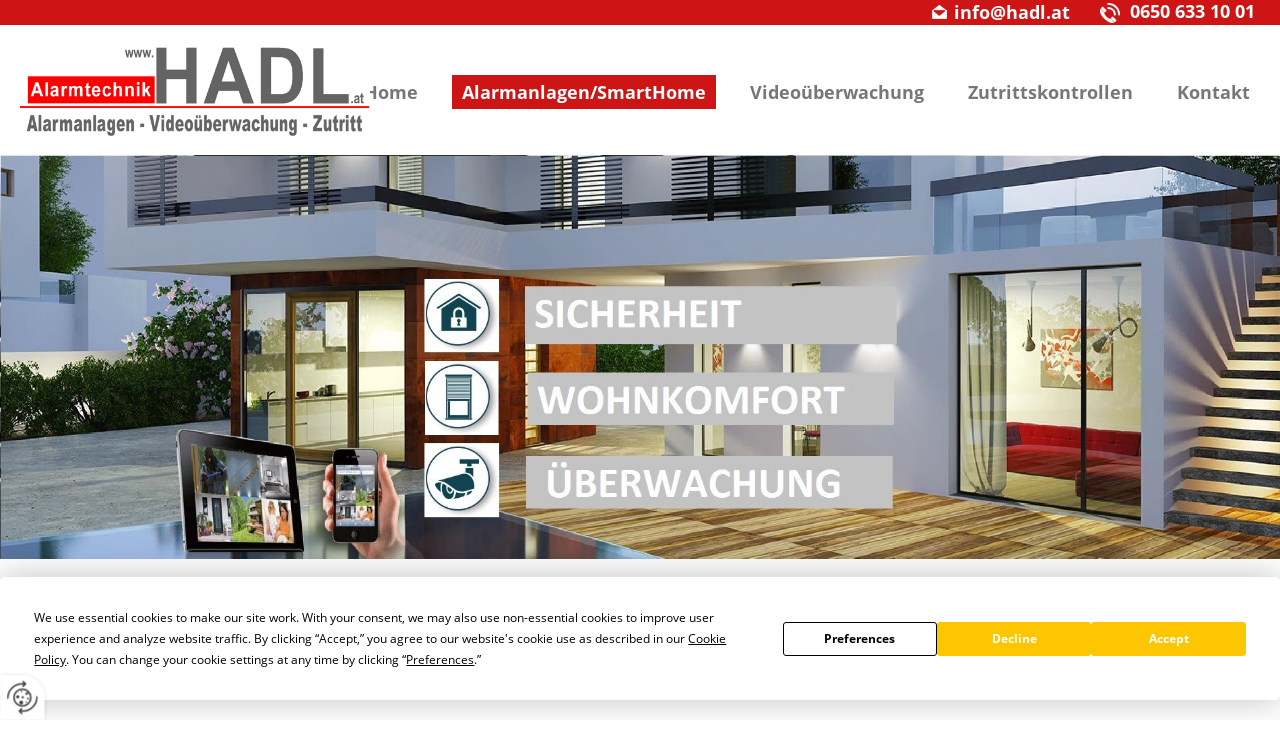

--- FILE ---
content_type: text/html
request_url: https://www.hadl.at/de-at/alarmanlagen/smarthome/
body_size: 9517
content:
<!DOCTYPE html>
<html lang="de-AT">
<head>
<meta charset="utf-8">
<base href="https://www.hadl.at/de-at/" />

<meta name="revisit-after" content="7 days" />
<meta name="language" content="de" />
<link media="all" rel="stylesheet" href="lib68/styles/styles.min.css" />
<!--[if IE 8]><link rel="stylesheet" href="lib68/styles/ie8.min.css" /><![endif]-->
<link rel="stylesheet" media="print" href="lib68/styles/print.min.css" />
<script type="text/javascript" src="https://app.termly.io/resource-blocker/3ebbcaac-08eb-4b3f-8167-85666cf07ac6?autoBlock=on"></script>
<script>var domWrite=function(){var dw=document.write,myCalls=[],t="";function startnext(){0<myCalls.length&&(Object.watch&&console.log("next is "+myCalls[0].f.toString()),myCalls[0].startCall())}function evals(pCall){for(var scripts=[],script,regexp=/<script[^>]*>([\s\S]*?)<\/script>/gi;script=regexp.exec(pCall.buf);)scripts.push(script[1]);scripts=scripts.join("\n"),scripts&&eval(scripts)}function finishCall(t){t.e.innerHTML=t.buf,evals(t),document.write=dw,myCalls.shift(),window.setTimeout(startnext,50)}function testDone(s){var e=s;return function(){e.buf!==e.oldbuf?(e.oldbuf=e.buf,t=window.setTimeout(testDone(e),e.ms)):finishCall(e)}}function MyCall(t,s,e){this.e="string"==typeof t?document.getElementById(t):t,this.f=e||function(){},this.stat=0,this.src=s,this.buf="",this.oldbuf="",this.ms=100,this.scripttag}return MyCall.prototype={startCall:function(){this.f.apply(window),this.stat=1;var s,e,i,t=this;document.write=(i=testDone(e=t),function(t){window.clearTimeout(s),e.stat=2,window.clearTimeout(s),e.oldbuf=e.buf,e.buf+=t,s=window.setTimeout(i,e.ms)});var n=document.createElement("script");n.setAttribute("language","javascript"),n.setAttribute("type","text/javascript"),n.setAttribute("src",this.src),document.getElementsByTagName("head")[0].appendChild(n)}},function(t,s,e){var i=new MyCall(t,s,e);myCalls.push(i),1===myCalls.length&&startnext()}}();</script>
<link rel="shortcut icon" href="/favicon.ico">
<script>
var dataLayer=dataLayer||[],dataLayerEvent={"envelopeID":"27335","SID":"157019"};
dataLayer.push({'eid': 'prod', 'envelopeID': '27335', 'outputtype': 'desktop', 'server': '0', 'SID': '157019', 'envelopeHostname': 'www.hadl.at', 'consentActive': 'false'});
</script>
<!-- Google Tag Manager -->
<script>(function(w,d,s,l,i){w[l]=w[l]||[];w[l].push({'gtm.start':new Date().getTime(),event:'gtm.js'});var f=d.getElementsByTagName(s)[0],j=d.createElement(s),dl=l!='dataLayer'?'&l='+l:'';j.async=true;j.src='https://sgtm.herold.at/gtm.js?id='+i+dl;f.parentNode.insertBefore(j,f);})(window,document,'script','dataLayer','GTM-5M4VVMZ8');</script>
<!-- End Google Tag Manager -->	
<title>Alarmanlagen Neunkirchen, Wr. Neustadt, Baden, Mödling</title>

<meta name="viewport" content="width=device-width,initial-scale=1.0" />
<meta name="description" content="Alarmtechnik Hadl – Ihr Profi für Alarmanlagen im Raum Neunkirchen, Wiener Neustadt, Baden und Mödling." />
<meta name="google-site-verification" content="7KlLHpRZMESP7y8FIEOML6URs6lc7RatpOeUzf-FMsQ" />
<meta name="robots" content="index,follow" />

<meta name="signature" content="page260177" />
<link rel="canonical" href="https://www.hadl.at/de-at/alarmanlagen/smarthome/" />

</head>
<body class="singlecol">

<button type="button" id="consent-banner-prefs-button" aria-label="renew-consent" onclick="displayPreferenceModal();" style="display: block;"></button>
<div><a id="pagetop"></a></div>
<p class="structurelabel"><a href="https://www.hadl.at/de-at/alarmanlagen/smarthome/#inhalt" class="hash_link">Zum Inhalt</a></p>
<p class="structurelabel"><a href="https://www.hadl.at/de-at/alarmanlagen/smarthome/#mainmenue" class="hash_link">Zur Navigation</a></p>
<div id="wrapper-header">
<div id="header">
<a id="hotline" href="tel:06506331001">0650 633 10 01</a><a href="mailto:info@hadl.at" id="cta">info@hadl.at</a><div class="clearfix">
<a id="logo" href="https://www.hadl.at"><img src="/upload/imgproc/1771583_logo.png" alt="Logo Alarmtechnik Hadl" /></a>
<div class="burger_wrapper"><span id="btn_burger"></span></div>
<div id="treemenu">
<ul>
<li><a href="/"><i>Home</i></a></li>
<li class="sel"><a href="alarmanlagen/smarthome/"><i>Alarmanlagen/SmartHome</i></a></li>
<li><a href="videoüberwachung/"><i>Videoüberwachung</i></a></li>
<li><a href="zutrittskontrollen/"><i>Zutrittskontrollen</i></a></li>
<li><a href="kontakt/"><i>Kontakt</i></a></li>
</ul>
</div>
</div>
</div>
<div id="slideshow" class="slider">
<div class="slides">
<ul>
<li>
<img src="/upload/imgproc/2281333_head.jpg" alt="" /></li>
</ul>
<div class="ctrls">
<a href="#" class="btn-prev">&lt;</a>
<a href="#" class="btn-next">&gt;</a>
<a href="#" class="btn-stop">Stop</a>
<a href="#" class="btn-start">Start</a>
</div>
<img src="[data-uri]" class="spacer" style="width:100vw; height:31.5789473684211vw" alt="empty spacer image for slideshow functions" />
</div>
</div>
</div>
<div id="content">
<div id="primarycontent">
<a id="inhalt"></a>
<h1>Ihr Spezialist für Alarmanlagen und smarte Komfortlösungen<br />im Raum Neunkirchen und Wiener Neustadt</h1>
<p>Schon der Anblick einer hochwertigen Alarmanlage lässt die meisten Einbrecher weiterziehen. Falls es dennoch zu einem Einbruchsversuch kommt, werden die Eindringlinge mit Sirenengeheul und Lichtblitzen abgeschreckt, gleichzeitig erfolgt die direkte Meldung an Ihr Smartphone, den Sicherheitsdienst oder die Polizei.</p>
<h2>Alarmanlagen: Kabel oder Funk?</h2>
<p>Je nach Ihren Bedürfnissen planen und installieren unsere Mitarbeiter das für Sie optimale Alarmsystem. Unterschieden werden dabei kabelgebundene Anlagen, Funkanlagen oder Systeme, die beide Technologien kombinieren.</p>
<p>Am weitesten verbreitet ist die fest verdrahtete Alarmtechnik, bei der Sensor und Zentrale durch Kabel miteinander verbunden sind. Draht- und Hybridalarmanlagen finden vor allem in Neubauten oder bei Renovierungen Verwendung, also überall, wo die Kabelverlegung in Wänden unter Putz noch eingeplant werden kann.</p>
<p>Die Funkalarmanlage, die ohne Verkabelung zwischen den Sensoren und der Zentrale auskommt, wird seit ihrer Einführung nicht nur in Altbauten immer beliebter. Aus nachvollziehbaren Gründen: Zum einen spart man sich die kostenintensive Kabelverlegung und zum anderen lässt sich das funkbetriebene Alarmsystem bedeutend einfacher nachrüsten. </p>
<h2>Smarte Komfortlösungen - Future is now!</h2>
<p><b><a href="https://www.ssamcontrol.com/">SSAMControl</a></b> nutzt die aktuellste Technik, um ein hochwertiges Alarmsystem und ein leistungsfähiges Steuerungssystem zu einem neuen intelligenten Automationssystem zusammenzuführen. Das einfach erweiterbare System deckt dabei einen breiten Bereich von einfachen Sicherheitskonzepten bis zu hochkomplexen Steuerungsanforderungen ab.</p>
<div>
<p>Es gibt viele Smart Home Systeme, doch in welches lohnt es sich zu investieren? Entscheiden Sie sich für das sichere System vom Profi. Wir kombinieren höchste Sicherheit mit dem Komfort und den Möglichkeiten eines modernen und zukunftssicheren Smart Home Systems.</p>
<p>Lassen Sie sich von den einzigartigen SSAMControl Qualitäten überzeugen, wir helfen Ihnen gerne weiter und beantworten alle noch offenen Fragen!   <b><a href="https://www.ssamcontrol.com/">Future is now!&gt;&gt;&gt;</a></b></p>
</div>
<br class="clearer" />
<span class="line"></span>
<h4 style="text-align:center;">Alarmanlagen und smarte Lösungen vom Fachunternehmen!</h4>
<p style="text-align:center;"><b>Vereinbaren Sie mit uns einen kostenlosen und unverbindlichen Beratungstermin unter 0650 633 10 01 oder <a href="mailto:info@hadl.at">info@hadl.at</a></b></p>
</div>
<br class="clear" />
</div>
<div id="wrapper-footer-navigation">
<div class="footer">
<div class="clearfix">
<div id="seo">
</div>
</div>
</div>
</div>
<div id="wrapper-footer-contact">
<div class="footer">
<div class="clearfix">
<div id="contact">
<p class="vcard"><span class="fn org">Alarmtechnik Hadl</span><span class="adr"> | <span class="street-address">Neunkirchner Straße 67</span> | <span class="postal-code">2624</span> <span class="locality">Breitenau</span></span></p>
<ul class="footer-linklist"><li><a href="impressum/" class="imprint" rel="nofollow">Impressum</a></li><li> | <a href="datenschutzerklärung/" class="privacy_policy" rel="nofollow">Datenschutz</a></li><li> | <a href="sitemap/" class="sitemap" rel="nofollow">Sitemap</a></li><li> | <a href="kontakt/" class="contact" rel="nofollow">Kontakt</a></li><li> | <a class="mod_mail contact_email">%69%6E%66%6F%40%68%61%64%6C%2E%61%74%%%3C%73%70%61%6E%3E%69%6E%66%6F%40%68%61%64%6C%2E%61%74%3C%2F%73%70%61%6E%3E</a></li></ul>
<p class="structurelabel"><a href="https://www.hadl.at/de-at/alarmanlagen/smarthome/#pagetop" class="hash_link to_top">top</a></p></div>
</div>
<div class="socialmedia">
<div id="system-provider-wrapper">
<span id="edit-dark">
<a href="https://www.herold.at/marketing/websites/" target="_blank" rel="noopener nofollow" id="btn_toggleeditcontrols" class="env-edit-toggle" title="ClearSense AT Version: 3.33"></a>
</span>
<p class="link-system-provider-dark"><a href="https://www.herold.at/marketing/websites/" target="_blank" rel="noopener nofollow">powered by HEROLD</a></p>
</div>
</div>
</div>
</div>
<script src="Lib68/scripts/Lib.min.js"></script>

</body>
</html>


--- FILE ---
content_type: text/css
request_url: https://www.hadl.at/de-at/lib68/styles/styles.min.css
body_size: 138038
content:
@font-face{font-family:'Open Sans';font-style:normal;font-weight:300;src:local('Open Sans Light'),local('OpenSans-Light'),url('../../../fonts/open-sans-v15-latin-300.woff2') format('woff2'),url('../../../fonts/open-sans-v15-latin-300.woff') format('woff');}
@font-face{font-family:'Open Sans';font-style:italic;font-weight:300;src:local('Open Sans Light Italic'),local('OpenSans-LightItalic'),url('../../../fonts/open-sans-v15-latin-300italic.woff2') format('woff2'),url('../../../fonts/open-sans-v15-latin-300italic.woff') format('woff');}
@font-face{font-family:'Open Sans';font-style:normal;font-weight:400;src:local('Open Sans Regular'),local('OpenSans-Regular'),url('../../../fonts/open-sans-v15-latin-regular.woff2') format('woff2'),url('../../../fonts/open-sans-v15-latin-regular.woff') format('woff');}
@font-face{font-family:'Open Sans';font-style:italic;font-weight:400;src:local('Open Sans Italic'),local('OpenSans-Italic'),url('../../../fonts/open-sans-v15-latin-italic.woff2') format('woff2'),url('../../../fonts/open-sans-v15-latin-italic.woff') format('woff');}
@font-face{font-family:'Open Sans';font-style:normal;font-weight:600;src:local('Open Sans SemiBold'),local('OpenSans-SemiBold'),url('../../../fonts/open-sans-v15-latin-600.woff2') format('woff2'),url('../../../fonts/open-sans-v15-latin-600.woff') format('woff');}
@font-face{font-family:'Open Sans';font-style:italic;font-weight:600;src:local('Open Sans SemiBold Italic'),local('OpenSans-SemiBoldItalic'),url('../../../fonts/open-sans-v15-latin-600italic.woff2') format('woff2'),url('../../../fonts/open-sans-v15-latin-600italic.woff') format('woff');}
@font-face{font-family:'Open Sans';font-style:normal;font-weight:700;src:local('Open Sans Bold'),local('OpenSans-Bold'),url('../../../fonts/open-sans-v15-latin-700.woff2') format('woff2'),url('../../../fonts/open-sans-v15-latin-700.woff') format('woff');}
@font-face{font-family:'Open Sans';font-style:italic;font-weight:700;src:local('Open Sans Bold Italic'),local('OpenSans-BoldItalic'),url('../../../fonts/open-sans-v15-latin-700italic.woff2') format('woff2'),url('../../../fonts/open-sans-v15-latin-700italic.woff') format('woff');}
@font-face{font-family:'Open Sans';font-style:normal;font-weight:800;src:local('Open Sans ExtraBold'),local('OpenSans-ExtraBold'),url('../../../fonts/open-sans-v15-latin-800.woff2') format('woff2'),url('../../../fonts/open-sans-v15-latin-800.woff') format('woff');}
@font-face{font-family:'Open Sans';font-style:italic;font-weight:800;src:local('Open Sans ExtraBold Italic'),local('OpenSans-ExtraBoldItalic'),url('../../../fonts/open-sans-v15-latin-800italic.woff2') format('woff2'),url('../../../fonts/open-sans-v15-latin-800italic.woff') format('woff');}
@font-face{font-family:'Open Sans';font-style:normal;font-weight:300;src:local('Open Sans Light'),local('OpenSans-Light'),url('../../../fonts/open-sans-v15-latin-300.woff2') format('woff2'),url('../../../fonts/open-sans-v15-latin-300.woff') format('woff');}
@font-face{font-family:'Open Sans';font-style:italic;font-weight:300;src:local('Open Sans Light Italic'),local('OpenSans-LightItalic'),url('../../../fonts/open-sans-v15-latin-300italic.woff2') format('woff2'),url('../../../fonts/open-sans-v15-latin-300italic.woff') format('woff');}
@font-face{font-family:'Open Sans';font-style:normal;font-weight:400;src:local('Open Sans Regular'),local('OpenSans-Regular'),url('../../../fonts/open-sans-v15-latin-regular.woff2') format('woff2'),url('../../../fonts/open-sans-v15-latin-regular.woff') format('woff');}
@font-face{font-family:'Open Sans';font-style:italic;font-weight:400;src:local('Open Sans Italic'),local('OpenSans-Italic'),url('../../../fonts/open-sans-v15-latin-italic.woff2') format('woff2'),url('../../../fonts/open-sans-v15-latin-italic.woff') format('woff');}
@font-face{font-family:'Open Sans';font-style:normal;font-weight:600;src:local('Open Sans SemiBold'),local('OpenSans-SemiBold'),url('../../../fonts/open-sans-v15-latin-600.woff2') format('woff2'),url('../../../fonts/open-sans-v15-latin-600.woff') format('woff');}
@font-face{font-family:'Open Sans';font-style:italic;font-weight:600;src:local('Open Sans SemiBold Italic'),local('OpenSans-SemiBoldItalic'),url('../../../fonts/open-sans-v15-latin-600italic.woff2') format('woff2'),url('../../../fonts/open-sans-v15-latin-600italic.woff') format('woff');}
@font-face{font-family:'Open Sans';font-style:normal;font-weight:700;src:local('Open Sans Bold'),local('OpenSans-Bold'),url('../../../fonts/open-sans-v15-latin-700.woff2') format('woff2'),url('../../../fonts/open-sans-v15-latin-700.woff') format('woff');}
@font-face{font-family:'Open Sans';font-style:italic;font-weight:700;src:local('Open Sans Bold Italic'),local('OpenSans-BoldItalic'),url('../../../fonts/open-sans-v15-latin-700italic.woff2') format('woff2'),url('../../../fonts/open-sans-v15-latin-700italic.woff') format('woff');}
@font-face{font-family:'Open Sans';font-style:normal;font-weight:800;src:local('Open Sans ExtraBold'),local('OpenSans-ExtraBold'),url('../../../fonts/open-sans-v15-latin-800.woff2') format('woff2'),url('../../../fonts/open-sans-v15-latin-800.woff') format('woff');}
@font-face{font-family:'Open Sans';font-style:italic;font-weight:800;src:local('Open Sans ExtraBold Italic'),local('OpenSans-ExtraBoldItalic'),url('../../../fonts/open-sans-v15-latin-800italic.woff2') format('woff2'),url('../../../fonts/open-sans-v15-latin-800italic.woff') format('woff');}
@font-face{font-family:'PT Sans';font-style:normal;font-weight:400;src:local('PT Sans'),local('PTSans-Regular'),url('../images/fonts/pt-sans-v8-latin_latin-ext-regular.woff2') format('woff2'),url('../images/fonts/pt-sans-v8-latin_latin-ext-regular.woff') format('woff');}
@font-face{font-family:'PT Sans';font-style:italic;font-weight:400;src:local('PT Sans Italic'),local('PTSans-Italic'),url('../images/fonts/pt-sans-v8-latin_latin-ext-italic.woff2') format('woff2'),url('../images/fonts/pt-sans-v8-latin_latin-ext-italic.woff') format('woff');}
@font-face{font-family:'PT Sans';font-style:normal;font-weight:700;src:local('PT Sans Bold'),local('PTSans-Bold'),url('../images/fonts/pt-sans-v8-latin_latin-ext-700.woff2') format('woff2'),url('../images/fonts/pt-sans-v8-latin_latin-ext-700.woff') format('woff');}
@font-face{font-family:'PT Sans';font-style:italic;font-weight:700;src:local('PT Sans Bold Italic'),local('PTSans-BoldItalic'),url('../images/fonts/pt-sans-v8-latin_latin-ext-700italic.woff2') format('woff2'),url('../images/fonts/pt-sans-v8-latin_latin-ext-700italic.woff') format('woff');}
*{margin:0px;padding:0px;}
body{background-color:#f9f9f9;color:#000000;font-family:'Open Sans',arial,serif;background:#fff;}
a:link,a:visited{color:;}
#content a,.teaser-title,body #primarycontent .teaser-title span{color:#444444;}
#alternate{}
.widget_fanbox{margin-top:15px;display:inline-block;}
hr,.line{}
.btn-stop,.btn-start,.spacer{visibility:hidden;}
#success{display:block;clear:both;background-color:#fff;box-shadow:0px 0px 5px rgba(0,0,0,0.1);padding:10px;margin-bottom:15px;overflow:hidden;}
.comment-submit{display:block;clear:both;}
.lg-sub-html{background-color:rgba(0,0,0,0.45);bottom:0;color:#EEE;font-size:16px;left:0;padding:10px 40px;position:fixed;right:0;text-align:center;z-index:1080;}
#cboxPrevious::before{content:"\25B8";display:block;background:rgba(255,255,255,0.8);width:20px;height:20px;position:relative;left:0;font-size:16px;bottom:0;color:#000;text-indent:0px;text-align:center;vertical-align:super;border-radius:4px;transform:rotate(180deg);}
#cboxPrevious:hover,#cboxNext:hover,#cboxClose:hover{opacity:0.7;}
#cboxPrevious:focus,#cboxPrevious:active,#cboxNext:focus,#cboxNext:active,#cboxClose:focus,#cboxClose:active{outline:none;border:none;}
#cboxNext::before{content:"\25B8";display:block;background:rgba(255,255,255,0.8);width:20px;height:20px;position:relative;left:0;font-size:16px;bottom:0;color:#000;text-indent:0px;text-align:center;vertical-align:super;border-radius:4px;}
#partner{background:url("../../../../upload/1771578_body_bgimg.jpg") no-repeat fixed center bottom;background-color:#fff;padding:200px 0;position:relative;text-align:center;}
#partner .headline{display:none;;}
#partner li{display:inline-block;vertical-align:middle;border-right:1px solid #ddd;max-height:150px;margin-right:10px;padding-right:10px;margin-bottom:5px;}
#partner li:last-child{border-right:none;padding-right:0;margin-right:0;}
#partner li a{overflow:hidden;display:block;}
#partner img{max-height:100px;}
#partner img:hover{opacity:0.7;}
.footer #edit-dark a,.footer #edit-light a{background:url("../images/env_sprite.png") no-repeat scroll -432px -559px transparent;display:inline-block;height:17px;margin-right:5px;text-indent:-9999px;width:15px;}
#system-provider-wrapper > span{float:left;}
#system-provider-wrapper{min-height:30px;margin-top:5px;display:inline-block;white-space:nowrap;float:right;}
#system-provider-wrapper p{margin-left:3px;}
#language_selection{position:absolute;right:0px;top:0px;width:160px;z-index:100;height:20px;background-color:#fff;border-radius:0 0 4px 4px;font-size:10px;box-shadow:0px 0px 5px rgba(0,0,0,0.1);}
#language_selection li{list-style:none;}
#language_selection li:hover{position:relative;z-index:599;}
#language_selection #language_selection_list{position:absolute;width:159px;padding:3px 0px 2px 0px;background-color:#fff;display:none;top:20px;left:-1px;border-radius:0px 0px 3px 3px;border-bottom:1px solid rgba(0,0,0,0.1);border-right:1px solid rgba(0,0,0,0.1);border-left:1px solid rgba(0,0,0,0.1);}
#language_selection li li{display:block;width:140px;padding:0px 0px 0px 0px;clear:both;float:left;}
#language_selection #language_selection_list a{display:block;line-height:1.9em;color:#666;padding:0px 0px 0px 30px;text-decoration:none;font-size:1.1em;}
#language_selection #language_selection_list a:active{text-decoration:underline;}
#language_panel{margin:0px;text-align:center;position:relative;display:none;z-index:100}
#btn_choose_language::before{content:'\25BE';display:inline-block;transform:rotate(-90deg);font-size:14px;}
#btn_choose_language.active::before{transform:rotate(-180deg);}
#btn_choose_language{color:#666;display:block;height:20px;line-height:1.9em;padding:0;text-decoration:none;width:150px;position:absolute;right:0px;top:0px;border-radius:0px 0px 3px 3px;overflow:hidden;font-size:1.1em;}
a#btn_choose_language:hover,a#btn_choose_language:active,#language_panel a:hover,#language_panel a:active{text-decoration:underline;}
#btn_choose_language span{display:inline-block;line-height:20px;padding:0 0 0 30px;font-size:1.1em;height:20px;}
#language_selection .active{background-position:-180px -227px;}
#language_panel ul{display:inline-block;margin:0px auto;list-style:none;padding:20px 0px 0px 0px;}
#language_panel a{text-decoration:none;float:left;margin:0px 0px 20px 20px;display:block;width:165px;height:33px;color:#666;font-size:18px;padding:12px 0px 0px 55px;text-align:left;}
#quick_contact_form{margin-top:15px;}
#secondarycontent #quick_contact_form{padding-top:15px !important;}
#secondarycontent #quick_contact_form li{margin:0;list-style:none;padding:0;display:block;clear:both;}
#secondarycontent #quick_contact_form textarea{width:92%;}
#primarycontent h1,#header_text,#wrapper-partner #partner .headline{font-family:'Open Sans',arial,serif;}
#wrapper-partner{}
#cboxWrapper{border-top:6px solid #444444;border-radius:4px;height:auto !important;background-color:#fff;}
#cboxTitle{position:absolute;bottom:0;left:65px;text-align:left;width:100%;font-size:14px;white-space:nowrap;overflow:hidden;display:block !important;text-overflow:ellipsis;color:#666;padding:5px;}
#colorbox{min-height:190px;}
#cboxContent{overflow:visible !important;}
#cboxWrapper a{display:inline-block;margin-top:25px;margin-right:20px;font-size:14px;background-color:#666;color:#fff;padding:10px;border-radius:4px;}
#cboxWrapper a:hover{opacity:0.7;}
#cboxWrapper p{line-height:19px;font-size:14px;}
#breadcrumbs{margin:0 0 15px;font-style:italic;font-size:13px;}
.map_content iframe{width:580px;height:430px;margin-bottom:15px;}
#secondarycontent .map_content iframe{width:100%;height:200px;}
.likebtn{float:right;border:none;}
#hotline{border-radius:0;color:#fff !important;display:block;font-size:1.1em;font-weight:bold;margin:0;padding:2px 5px 2px 30px;position:absolute;right:20px;top:-28px;text-decoration:none !important;}
#hotline::before{background:url("../../../../upload/1771575_sprite.png") no-repeat -160px -333px transparent;background:url("../../../../upload/1771580_hotline25.png") no-repeat scroll 0 0 transparent;content:' ';display:inline-block;width:20px;height:20px;vertical-align:text-bottom;margin-right:10px;}
.bcard-send-email{display:block;}
.bcard-wrapper .btn_absenden{float:none !important;}
#content .bcard-wrapper{position:relative;}
#content .bcard-wrapper ul{margin-top:10px;margin-left:0;padding:0;margin:;}
#content .bcard-wrapper ul li{padding:5px 0px 5px 40px;margin:;background-image:url("../../../../upload/1771575_sprite.png");background-repeat:no-repeat;word-wrap:break-word;display:block;list-style:none;}
#content .bcard-wrapper a,#content .bcard-wrapper ul li span{font-size:13px;line-height:normal;}
#content .bcard-wrapper ul li a,#content .bcard-wrapper ul li a span{padding:0;margin:0;background:none;font-size:;}
#content .bcard-wrapper .bcard-headline{color:;font-size:;font-weight:bold;margin:0;}
#content .bcard-wrapper .bcard-download,#content .bcard-wrapper .bcard-send{display:inline-block;background-image:url(../../../../upload/1771575_sprite.png);background-repeat:no-repeat;padding-left:40px;padding-top:7px;padding-bottom:7px;width:130px;}
#content .bcard-wrapper .bcard-download{position:absolute;top:;right:0;background-position:-470px -326px;}
#content .bcard-wrapper .bcard-send{position:absolute;top:35px;top:;right:0;background-position:-470px -292px;}
#content .bcard-wrapper .bcard-icon-mobile{background-position:-470px -192px;font-weight:bold;}
#content .bcard-wrapper .bcard-icon-tel{background-position:-470px -156px;font-weight:bold;}
#content .bcard-wrapper .bcard-icon-mail{background-position:-470px -260px;text-decoration:underline;}
#content .bcard-wrapper .bcard-icon-web{background-position:-470px -225px;text-decoration:underline;}
#content .bcard-wrapper .bcard-cat{font-size:;margin-bottom:20px;display:block;}
#content .bcard-wrapper .bcard-outer{display:block;margin:20px 0;overflow:hidden;}
#content .bcard-wrapper .bcard-outer img{margin:0;}
#content .bcard-wrapper .bcard-inner,#content .bcard-wrapper .bcard-image{display:inline-block;vertical-align:top;}
#content .bcard-wrapper .bcard-inner{width:67%;}
#content .bcard-wrapper .bcard-image{text-align:left;width:30%;float:left;padding-right:10px;margin-top:7px;}
#content .bcard-wrapper .bcard-image img{float:left;max-width:100%;}
.mod_location{color:#fff;font-size:14px;clear:both;text-align:center;margin-top:30px;}
#secondarycontent .mod_location{color:#666;padding-top:15px !important;}
.mod_location .description{margin-right:10px;text-align:left;}
#secondarycontent .mod_location .description{margin-right:0;}
#secondarycontent .mod_location img{width:100%;margin-bottom:15px;}
.mod_location p{clear:both;float:none !important;margin:10px 0 !important;}
.mod_location h2{font-size:18px;}
.mod_location .description,.mod_location .map_content{display:inline-block;vertical-align:top;}
.ui-datepicker{width:17em;padding:.2em .2em 0;display:none;z-index:9999 !important;background-color:#fff;}
.ui-datepicker .ui-datepicker-header{position:relative;padding:.2em 0;}
.ui-datepicker .ui-datepicker-prev,.ui-datepicker .ui-datepicker-next{position:absolute;top:2px;width:1.8em;height:1.8em;}
.ui-datepicker .ui-datepicker-prev-hover,.ui-datepicker .ui-datepicker-next-hover{top:1px;}
.ui-datepicker .ui-datepicker-prev{left:2px;}
.ui-datepicker .ui-datepicker-next{right:2px;}
.ui-datepicker .ui-datepicker-prev-hover{left:1px;}
.ui-datepicker .ui-datepicker-next-hover{right:1px;}
.ui-datepicker .ui-datepicker-prev span,.ui-datepicker .ui-datepicker-next span{display:block;position:absolute;left:50%;margin-left:-8px;top:50%;margin-top:-8px;}
.ui-datepicker .ui-datepicker-title{margin:0 2.3em;line-height:1.8em;text-align:center;}
.ui-datepicker .ui-datepicker-title select{font-size:1em;margin:1px 0;}
.ui-datepicker select.ui-datepicker-month-year{width:100%;}
.ui-datepicker select.ui-datepicker-month,.ui-datepicker select.ui-datepicker-year{width:49%;}
.ui-datepicker table{width:100%;font-size:.9em;border-collapse:collapse;margin:0 0 .4em;}
.ui-datepicker th{padding:.7em .3em;text-align:center;font-weight:bold;border:0;}
.ui-datepicker td{border:0;padding:1px;}
.ui-datepicker td span,.ui-datepicker td a{display:block;padding:.2em;text-align:right;text-decoration:none;color:#666;}
.ui-datepicker .ui-datepicker-buttonpane{background-image:none;margin:.7em 0 0 0;padding:0 .2em;border-left:0;border-right:0;border-bottom:0;}
.ui-datepicker .ui-datepicker-buttonpane button{float:right;margin:.5em .2em .4em;cursor:pointer;padding:.2em .6em .3em .6em;width:auto;overflow:visible;}
.ui-datepicker .ui-datepicker-buttonpane button.ui-datepicker-current{float:left;}
#cta-button{z-index:100;width:120px;display:block;position:absolute;right:0;top:160px;padding:10px;border-radius:5px 0 0 5px;box-shadow:0px 2px 5px rgba(0,0,0,0.2);background:url('../../../../upload/1724193_sprite.png') no-repeat 10px 10px #fff;height:119px;-webkit-border-radius:5px 0 0 5px;-moz-border-radius:5px 0 0 5px;}
#cta-button-form{border-top:1px solid #eee;padding-top:10px;}
#cta-button-form label{text-transform:none;}
#cta-button-form p,#cta-button-form .g-recaptcha{text-transform:none;margin-bottom:15px;}
#cta-button-form p a{display:inline;}
#cta-button a{z-index:1000;display:block;color:#666;padding:9px 0;margin-bottom:0;z-index:1000;display:block;text-indent:-9999px;padding:9px 0;margin-bottom:0;width:120px;height:120px;}
#cta-button a:hover{opacity:0.7;}
#mod_flickr_badge table,#mod_flickr_badge table td{border:none !important;}
#mod_holidaycheck_widget{padding-top:15px;padding-bottom:15px;}
#impressionen li,#weather li{list-style:none;margin:0 2% 0px 0 !important;display:inline-block;font-size:12px;text-align:center;}
#secondarycontent #impressionen li{width:100%;}
#secondarycontent #impressionen li img{width:100%;}
#weather li{margin:0 2px 0px 0px !important;border-right:1px solid #eee;padding-right:5px;}
#weather li:last-child{border:none;}
#weather{text-align:center;}
#weather img{display:block;margin:0 auto;}
#weather .headline{text-align:left;}
#impressionen,#weather,.blog-menu,#download,#links,#mod_flickr_badge,#mod_holidaycheck_widget,#secondarycontent #quick_contact_form,#secondarycontent .mod_location,#secondarycontent #process{background-color:#faf6ca;border-radius:0px;padding:1px 15px;display:block;margin-top:15px;clear:both;}
#download li,#links li,.blog-menu li{list-style:none;padding:0;margin:0 !important;}
#download li a{padding-left:25px;font-size:13px;}
#secondarycontent #process li{padding:5px;margin:15px 0;list-style:none;background:rgba(0,0,0,0.15);color:#fff;text-align:center;border-radius:4px;}
#secondarycontent #process li.inactive a{background-color:transparent;color:#fff;}
#secondarycontent #process li.active,#secondarycontent #process li.inactive{background:rgba(0,0,0,0.3);}
.socialmedia{}
.socialmedia .btn_fbfanpage,.btn_twitter,.btn_instagram,.btn_youtube,.btn_linkedin{background:url(../../../../upload/1771575_sprite.png) no-repeat -190px -332px transparent;width:22px;height:23px;display:inline-block;font-size:0px;margin-right:5px;margin-bottom:10px;}
.socialmedia .btn_twitter{background-position:-217px -332px;}
.socialmedia .btn_instagram{background-position:-244px -332px;}
.socialmedia .btn_youtube{background-position:-271px -332px;}
.socialmedia .btn_linkedin{background-position:-297px -332px;}
.socialmedia a:hover{opacity:0.7;}
.content-list .list-element a{margin:0 !important;max-height:240px;overflow:hidden;}
#primarycontent .entry .btn-more{bottom:13px;color:#444444;display:inline-block;font-size:13px;line-height:18px;position:absolute;right:20px;text-decoration:none;padding-left:20px;z-index:10;}
#primarycontent .entry .btn-more::before{content:'\203A';width:15px;height:15px;display:inline-block;margin-right:5px;top:0;position:relative;background-color:#ccc;border-radius:90%;color:#fff;text-align:center;font-size:16px;line-height:14px;text-indent:1px;}
.fb_icon{width:23px;height:23px;background:url(../../../../upload/1771575_sprite.png) no-repeat -189px -333px transparent;text-align:right;margin:0 0 0 auto;position:absolute;right:12px;bottom:12px;display:block;}
.fb_icon:hover{opacity:0.7;}
.clearfix:after{content:".";display:block;clear:both;visibility:hidden;line-height:0;height:0;}
.clearfix{display:block;}
html[xmlns] .clearfix{display:block;}
* html .clearfix{height:1%;}
input,button,select,textarea{font-family:'PT Sans',Arial,sans-serif;color:#000000;font-size:13px;}
fieldset{border:medium none;}
a{outline:none;text-decoration:none;}
a img{outline:none;border:none;}
img{display:block;}
.clear,.clearer{clear:both;}
.clear,.clearer{}
.content-list .clearer{display:none}
.page-date{clear:both;display:block;}
#wrapper-header{position:relative;box-shadow:0px 0 5px rgba(0,0,0,0.2);min-height:115px;background:url(../images/bg_wrapper_header.jpg) repeat-x center top transparent;background:#fff none repeat scroll 0 0;border-top:25px solid #ce1515;box-shadow:none;min-height:115px;position:relative;}
#wrapper-header::after{}
#header{min-height:80px;z-index:100;background-color:#ffffff;box-shadow:0px 0 5px rgba(0,0,0,0.2);border-radius:0 0 3px 3px;}
#header #logo{float:left;margin:0 0 0 20px;width:auto;margin:20px 0 0 20px;width:350px;z-index:1000;}
#header #logo img{width:100%;}
#logo{position:absolute;display:block;text-indent:-9999px;}
#treemenu,#mainmenue{float:right;margin:47px 10px 0 0;background-color:transparent;border:medium none;min-height:100%;background-color:#fff;border:medium none;box-shadow:none;display:block;float:right;margin:50px 0 0 0;position:relative;width:100%;text-align:right;}
#treemenu li,#mainmenue li{margin:0 0 0 0px;border-left:1px solid #ce1515;display:block;float:left;border:none;float:none;display:inline-block;}
#treemenu li:first-child,#mainmenue li:first-child{border:medium none;}
#treemenu a,#mainmenue a{color:#ce1515;text-decoration:none;text-transform:uppercase;font-size:16px;padding:0px;margin:0 15px;color:#777;display:block;font-size:18px;font-weight:bold;letter-spacing:0;margin:0 20px 0 0;padding:5px 10px;text-decoration:none;text-transform:none;transition:all 0.5s ease 0s;}
#treemenu > ul li:focus a,#treemenu > ul li:hover a,#treemenu > ul li.sel a,#treemenu > ul li.open a,#mainmenue > ul li:focus a,#mainmenue > ul li:hover a,#mainmenue > ul li.sel a,#mainmenue > ul li.open a{color:#444444;background-color:transparent;background-color:#CE1515;color:#fff;}
#treemenu ul ul,#mainmenue ul ul{visibility:hidden;width:300px;position:absolute;right:0;top:20px;padding:5px 0px 10px 0px;margin:0px;background-color:#ffffff;-moz-box-shadow:0px 4px 5px rgba(0,0,0,0.1);-webkit-box-shadow:0px 4px 5px rgba(0,0,0,0.1);box-shadow:0px 4px 5px rgba(0,0,0,0.1);border-radius:0 0 3px 3px;padding:5px 0px 10px 0px;margin:0px;background-color:#ce1515;border-radius:0;left:7px;position:absolute;top:50px;text-align:left;right:0;width:215px;visibility:hidden;}
#treemenu ul ul ul,#mainmenue ul ul ul{background-color:#fff;border-radius:0 3px 3px 0;box-shadow:1px 4px 5px rgba(0,0,0,0.1);display:none;left:300px;padding:0;position:absolute;top:0;width:280px;}
#treemenu ul ul ul ul,#mainmenue ul ul ul ul{width:270px;left:280px;border-radius:0 3px 3px 3px;display:none !important;}
#treemenu ul ul ul .fld:hover ul,#mainmenue ul ul ul .fld:hover ul{display:block !important;}
#treemenu ul ul ul ul ul,#mainmenue ul ul ul ul ul{width:260px;}
#treemenu ul li:hover ul,#mainmenue ul li:hover ul{visibility:visible;}
#treemenu ul ul li:hover ul,#mainmenue ul ul li:hover ul{display:block;}
#treemenu li li,#mainmenue li li{padding:5px 10px 0 15px;clear:both;border:medium none;float:none;}
#treemenu li li li,#mainmenue li li li{padding:3px 10px 3px 15px;}
#treemenu li li li li,#mainmenue li li li li{padding:3px 10px 3px 15px;}
#treemenu ul ul li a,#treemenu ul ul li a:link,#treemenu ul ul li a:visited,#treemenu ul ul li a:hover,#treemenu ul ul li a:active,#mainmenue ul ul li a,#mainmenue ul ul li a:link,#mainmenue ul ul li a:visited,#mainmenue ul ul li a:hover,#mainmenue ul ul li a:active{margin:0px;padding:0px 0 0 10px;font-size:14px;text-transform:none;text-align:left;color:#ce1515;line-height:1.4em;display:block;background:url("../../../../upload/1771575_sprite.png") no-repeat scroll -431px 8px transparent;color:#FFFFFF;font-size:16px;padding:0 15px 5px 10px;border:none;}
#treemenu ul ul li > a:hover,#treemenu ul ul li.sel > a,#treemenu ul ul li.open > a,#mainmenue ul ul li > a:hover,#mainmenue ul ul li.sel > a,#mainmenue ul ul li.open > a{color:#444444;color:#ff9600;}
#treemenu li:hover,#mainmenue li:hover{position:relative;z-index:599;}
.invisible,.structurelabel,#impressionen li.invisible{display:none;}
#slideshow{width:100%;overflow:hidden;max-height:620px;position:relative;max-height:600px;}
#headerimage,#slideshow,#slideshow .slides,#slideshow ul{width:100%;}
#slideshow ul{list-style:none;position:absolute;top:0px;overflow:hidden;}
#slideshow li{position:absolute;list-style:none;width:100%;height:100%;}
#slideshow .ctrls .btn-prev{background-image:url(../../../../upload/1771575_sprite.png);background-color:rgba(255,255,255,0.7);width:50px;height:50px;position:absolute;background-position:-355px -113px;display:block;background-repeat:no-repeat;text-indent:-999px;left:50px;top:0;bottom:0;margin:auto;border-radius:4px;overflow:hidden;}
#slideshow .ctrls .btn-next{background-image:url(../../../../upload/1771575_sprite.png);background-color:rgba(255,255,255,0.7);width:50px;height:50px;position:absolute;background-position:-302px -113px;display:block;background-repeat:no-repeat;text-indent:-999px;right:50px;top:0;bottom:0;margin:auto;border-radius:4px;overflow:hidden;}
#slideshow .ctrls .btn-stop{background:rgba(255,255,255,0.5);position:absolute;left:50%;margin-left:-12.5px;text-indent:999px;overflow:hidden;top:550px;width:25px;height:25px;border-radius:4px;font-size:0;}
#slideshow .btn-next,#slideshow .btn-prev{display:inline-block;;}
#slideshow .ctrls .btn-stop::before{content:' ';display:block;z-index:100000;vertical-align:middle;text-align:center;text-indent:999px;overflow:hidden;background:-moz-linear-gradient(left,rgba(0,0,0,1) 0%,rgba(0,0,0,1) 33%,rgba(0,0,0,0) 34%,rgba(0,0,0,0) 66%,rgba(0,0,0,1) 67%,rgba(0,0,0,1) 100%);background:-webkit-linear-gradient(left,rgba(0,0,0,1) 0%,rgba(0,0,0,1) 33%,rgba(0,0,0,0) 34%,rgba(0,0,0,0) 66%,rgba(0,0,0,1) 67%,rgba(0,0,0,1) 100%);background:linear-gradient(to right,rgba(0,0,0,1) 0%,rgba(0,0,0,1) 33%,rgba(0,0,0,0) 34%,rgba(0,0,0,0) 66%,rgba(0,0,0,1) 67%,rgba(0,0,0,1) 100%);filter:progid:DXImageTransform.Microsoft.gradient( startColorstr='#000000',endColorstr='#000000',GradientType=1 );width:11px;height:11px;margin:7px auto 0;}
#slideshow .ctrls .btn-start::before{content:'\25B8';display:block;position:absolute;background:rgba(255,255,255,0.5);left:50%;margin-left:-12.5px;top:0;z-index:100000;width:25px;height:25px;font-size:25px;vertical-align:middle;border-radius:4px;text-align:center;color:#000;line-height:25px;top:550px;}
#slideshow .navi{inline-block;}
#slideshow .navi a{width:20px;height:20px;background-color:#ddd;text-indent:-9999px;overflow:hidden;border-radius:90%;display:inline-block;margin:0 2px;}
#slideshow .navi a.sel{background-color:#eee;}
#slideshow img{width:100%;vertical-align:middle;display:block;}
#slideshow .show-text{font-size:20px;bottom:90px;right:50px;left:auto;width:420px;line-height:33px;text-shadow:none;text-align:left;background-color:#ffffff;border-radius:4px;border-left:5px solid #444444;padding:10px 15px;position:absolute;z-index:10;text-shadow:none;background-color:#ce1515;padding:10px 20px;position:absolute;z-index:10;border:none;right:0 !important;border-radius:0;text-align:right;color:#fff;bottom:5% !important;width:auto;font-size:inherit;}
#slideshow .show-text .head{font-size:23px;font-weight:bold;text-transform:uppercase;color:#ce1515;font-size:1.8em;font-weight:normal;text-transform:none;color:#fff;}
#slideshow .show-text p{font-size:17px;line-height:1.4em;}
#slideshow .show-text .body{font-style:normal;font-size:24px;}
.btn-more,#cta,#content .btn-record,#primarycontent #additional-navigation .dropdown-cartbox li a.cta-cartbox,#primarycontent #additional-navigation .dropdown-account li .btn_abmelden,#primarycontent .btn_absenden,.btn_highlight,#add_product_to_shopping_cart_form button,#slideshow .btn-cta,#newsletter input[type="submit"],#search #btn_secondsearch,#voucher .btn-cta,#primarycontent .cta-btn a,#primarycontent form input[type="submit"],#secondarycontent form input[type="submit"],#content .company-list .company-container-list .img a,.question_btn,.list-filter-submit,#content .mod-comment-new{color:#fff;border:medium none;float:right;font-size:16px;font-weight:400;text-transform:uppercase;padding:10px 20px;border-radius:4px;box-shadow:0px 0 2px rgba(0,0,0,0.2);margin:10px 0 0 0;line-height:1.4em;text-shadow:0px 0 2px rgba(0,0,0,0.2);width:auto;background:#ce1515;}
.container-login .btn_highlight,.container-nologin .btn_highlight,.btw-tab .btn_highlight{float:none;clear:both;display:inline-block;margin-bottom:15px;}
#product-wrapper .anchor-link{background:transparent;color:#000 !important;box-shadow:none;text-shadow:none;text-transform:none;padding:0;text-align:left;font-style:italic;}
#primarycontent #additional-navigation .dropdown-account li .btn_abmelden,#primarycontent #additional-navigation .dropdown-login li .btn_absenden{padding:5px 10px;}
#primarycontent #additional-navigation .dropdown-cartbox li a.cta-cartbox{padding:3px 10px;font-size:14px;display:block;margin:0 auto;float:left;}
#slideshow .btn-cta{position:absolute;bottom:-58px;right:0px;}
#primarycontent .cta-btn a{float:left;margin:10px 0 10px;}
.form-column{clear:both;}
.btn-more{color:#fff !important;display:block;clear:both;float:none;margin:10px auto;text-align:center;}
.question_btn{opacity:0.7;clear:both;float:none;}
.btn-more,#cta:hover,#content .btn-record:hover,#primarycontent .btn_absenden:hover,#primarycontent #additional-navigation .dropdown-cartbox li a.cta-cartbox,#primarycontent #additional-navigation .dropdown-account li .btn_abmelden:hover,#primarycontent #additional-navigation .dropdown-login li .btn_absenden:hover,.btn_highlight:hover,#payment-navigation .btn-checkout-first:hover,#add_product_to_shopping_cart_form button:hover,#slideshow .btn-cta:hover,#newsletter input[type="submit"]:hover,#search #btn_secondsearch:hover,#voucher .btn-cta:hover,#primarycontent .cta-btn a:hover,form input[type="submit"]:hover,#content .company-list .company-container-list .img a:hover,.question_btn:hover,.list-filter-submit:hover,#content .mod-comment-new:hover{text-decoration:none !important;background:#666666;}
body #content .mod-comment-new{float:none;}
#bgslideshow .show-text a.btn-cta{display:none !important;}
#bgslideshow .show-text a.btn-cta:hover{}
.show-text .btn-cta,#slideshow .btn-cta,#voucher .btn-cta{}
.show-text .btn-cta:hover,#slideshow .btn-cta:hover,#voucher .btn-cta:hover{}
#cta{color:#fff !important;display:block;float:none;width:auto;clear:both;text-align:center;margin:0px 0 0;background:url("../../../../upload/1771576_cta25.png") no-repeat scroll 0 2px transparent;border:medium none;box-shadow:none;clear:both;color:#fff !important;display:block;float:none;font-size:1.1em;font-weight:bold;margin:0;padding:0 0 0 25px;position:absolute;right:210px;text-align:center;text-transform:none;top:-25px;width:auto;transition:ease 0.5s all 0s;text-shadow:none;}
#header #cta.cta-alt{}
#cta:hover,#cta:active,#cta:focus{background:url('../../../../upload/1771576_cta25.png') no-repeat scroll 0 2px transparent;color:#222 !important;text-shadow:none;}
.btn-record span{display:none;}
#bgslideshow{position:fixed;width:100%;height:100%;display:none;}
#bgslideshow .show-text{width:350px;position:absolute;bottom:0px;height:41px;left:152px;padding:17px 20px;background-color:#ffffff;background-color:rgba(255,255,255,0.9);}
#bgslideshow .btn-prev,#bgslideshow .btn-next{background-image:url(../../../../upload/1771575_sprite.png);position:absolute;bottom:0px;width:75px;height:75px;display:block;text-indent:-9999px;background-repeat:no-repeat;background-color:#fff;background-color:rgba(255,255,255,0.9);}
#bgslideshow a.btn-prev:hover,#bgslideshow a.btn-next:hover{background-color:#ffffff;background-color:rgba(255,255,255,0.7);}
#bgslideshow .btn-prev{left:0px;background-position:-341px -100px;}
#bgslideshow .btn-next{left:76px;background-position:-291px -100px;}
#bgslideshow .show-text p{display:block;}
#bgslideshow .show-text .head{font-size:18px;line-height:1.2em;color:#ce1515;text-transform:uppercase;}
#bgslideshow .show-text .body{font-size:20px;line-height:1.3em;color:;}
#news{float:left;position:relative;padding-bottom:10px;margin-bottom:20px;width:100%;}
.home .content-list .list-element{width:300px;}
#primarycontent #news .entry:nth-child(4n),#primarycontent #news_archive .entry:nth-child(3n){margin-right:0px;}
#content .container-list .entry .date{position:absolute;left:105px;bottom:10px;color:#000000;font-size:13px;}
#content .container-list .date{left:105px;}
#content .container-list .logo{display:block;height:35px;margin-bottom:8px;width:95px;position:absolute;top:90px;left:5px;}
#content .container-list .logo{top:90px;left:10px;position:absolute;}
#content #news_archive .entry-old .logo{top:0px;left:0px;}
#primarycontent .showNewsArchive,.home .btn_all{float:right;text-decoration:none;color:#444444;font-size:16px;margin:15px 0 0 0;padding:0px 0 2px 30px;background:url(../../../../upload/1771575_sprite.png) no-repeat -479px -121px transparent;}
#primarycontent .showNewsArchive{background-position:-479px -118px;}
#content #primarycontent .container-list img{border-radius:3px;box-shadow:0 0 5px rgba(0,0,0,0.15);float:left;margin:0 15px 40px 0;padding:5px;width:auto;height:80px;}
#content .container-list .headline{color:#00491f;text-transform:uppercase;font-weight:bold;padding:0 10px;border:medium none;font-size:15px;line-height:1.1em;margin:0px;}
#primarycontent .showNewsArchive{position:absolute;right:0px;bottom:-12px;text-transform:none;line-height:29px;}
#content{margin:0 auto;width:940px;padding:50px 0px 25px;position:relative;min-height:600px;}
.company-list{float:left;margin:0px 0 20px 0;}
.btn_img{float:left;margin:0 25px 25px 0;}
#content .youtube-video iframe,#content .vimeo-video iframe{width:100%;height:490px;}
#content .vimeo-video,#content .webcam{margin:0 0 20px 0;}
.webcam > img{width:100%;}
#content .link-youtube{display:none;}
.line{display:block;height:1px;background-color:#e7e7e7;margin:15px 0 15px;overflow:hidden;}
#content h1,#content #newsletter p,#content #partner p,.home #content h2{font-size:25px;line-height:1.2em;height:auto;color:#000000;padding:0px 0px 0 0px;margin:0px 0 10px 0;text-transform:uppercase;font-weight:normal;margin-top:10px;}
body #content #secondarycontent h2{color:#ce1515;font-size:16px;font-weight:normal;line-height:1.6em;margin:15px 0 5px;text-transform:uppercase;}
.content-list.content-list-mode-list{margin-top:8px;}
#content .content-list.content-list-mode-list h2{padding-top:10px;padding-right:10px;font-size:17px;}
.home #content .content-list.content-list-mode-list h2{padding-top:0;padding-right:0;}
#content h1 b{font-weight:bold;color:#ce1515;}
#content h2{font-size:20px;line-height:1.2em;color:#444444;font-weight:normal;margin:0 0 5px 0;}
#content .entry h2{margin-left:10px;}
#content h3,legend,#content .headline{color:#ce1515;font-size:16px;font-weight:normal;line-height:1.6em;margin:15px 0 5px;text-transform:uppercase;}
#content .headline{}
legend{color:#ce1515;font-size:18px;font-weight:bold;line-height:1.6em;margin:15px 0;text-transform:none;}
.figure .legend{}
#content #secondarycontent .headline{}
#primarycontent h3,#primarycontent .headline{font-size:16px;line-height:1.3em;margin:10px 0 5px;text-transform:none;font-weight:bold;}
#content .container h3{color:#ce1515;}
#content .container.half p{font-size:14px;}
#content #partner .headline span{border:medium none;margin-left:0px;}
#content b{color:#ce1515;}
#content i{font-style:italic;}
#primarycontent a{color:#ce1515;;}
.ctrls{position:absolute;top:0;bottom:0;width:100%;height:100%;}
#primarycontent a:hover,#primarycontent a:active{text-decoration:underline;}
table{border-collapse:separate;border-spacing:0;}
#content table{width:100%;}
#content table td{border-bottom:1px solid #E7E7E7;font-size:15px;line-height:1.6em;padding:3px 10px 0 10px;text-align:left;vertical-align:top;}
#content table td span{white-space:nowrap;}
#content table td span.event{display:none;}
#content table th{background-color:#444444;border-bottom:1px solid #ffffff;color:#ffffff;text-align:left;font-weight:normal;padding:5px 10px 2px 10px;font-size:15px;line-height:1.6em;}
#content table td i,#content table td b{color:#444444;font-style:normal;font-weight:normal;white-space:nowrap;overflow:hidden;text-overflow:ellipsis;padding:0;display:inline-block;}
#content table td a:hover,#content table td a:active{text-decoration:underline;}
#primarycontent .entry,.weather-container-list,#primarycontent #news .entry-old,.home .content-list .list-element,.content-list .list-element,.container-list img,.company-list .company-container-list{background-color:#ffffff;border-radius:4px;box-shadow:0 0 5px rgba(0,0,0,0.1);float:left;margin:0px 20px 20px 0;overflow:hidden;padding:10px;position:relative;width:220px;box-sizing:border-box;}
.content-list .list-element{width:48%;margin:0 2% 2% 0;}
.content-list.content-list-mode-accordion .list-element,.home .content-list.content-list-mode-accordion .list-element{width:100%;}
.content-list.content-list-mode-accordion .list-element .list-head{cursor:pointer;}
.content-list.content-list-mode-accordion .list-element .list-body{padding:10px;}
.home .content-list .list-element{width:48%;margin:0px 2% 2% 0;}
.content-list .list-element,.home .content-list .list-element{padding:0;}
.content-list .list-element .list-body p{padding:0;height:auto;overflow:hidden;}
.home .content-list .list-element .list-body p{padding:10px;overflow:hidden;}
.figure.img_content{float:left;margin:0 40px 40px 0;margin:0 25px 25px 0;float:left;}
.content-list .list-element .figure.img_content{margin:10px 15px 0 0;float:left;display:block;}
.img_content img{}
.img_content_big img{max-width:100%}
.home .content-list .list-element .figure.img_content{clear:both;margin:0;}
.content-list .list-element .btn-cta{text-align:right;border-top:1px solid #eee;padding:5px 10px;clear:both;display:block;}
.content-list .list-element .btn-cta::before{content:'\203A';width:15px;height:15px;display:inline-block;margin-right:5px;top:0;position:relative;background-color:#ccc;border-radius:90%;color:#fff;text-align:center;font-size:16px;line-height:14px;text-indent:1px;}
.company-list .company-container-list{width:460px;height:460px;padding:20px 20px 40px 20px;box-sizing:border-box;margin:0 0px 20px 0;}
.company-list + .company-list{margin:0px 0px 20px 20px;}
.company-list .company-container-list .img{width:100%;height:270px;position:relative;margin-bottom:30px;background:url(../images/slider/gc_murhof.jpg) no-repeat left top transparent;background-size:cover;}
a.dl-default.download-jpg{padding-left:22px;}
#content .company-list .company-container-list ul{overflow:hidden;position:relative;margin:0px;}
#content .company-list .company-container-list li,#content .weather-container-list li{list-style:none;margin:0px;position:absolute;width:100%;}
#content .company-list .company-container-list .navi{text-align:center;display:table;margin:0 auto;padding-top:13px;border-top:1px solid #e8e8e8;width:100%;}
#content .company-list .company-container-list .navi a,#content .wrapper-weather .navi a{text-align:center;display:inline-block;border-radius:10px;background-color:#f6f6f6;box-shadow:inset 0 0 5px rgba(0,0,0,0.2);width:13px;height:13px;margin:0 5px;text-indent:-9999px;cursor:pointer;}
#content .company-list .company-container-list .navi a.sel{background-color:#444444;}
#content .company-list .company-container-list .img span{padding-top:250px;display:block;}
#content .company-list .company-container-list .img a{margin:0 auto;display:table;text-align:center;float:none;}
#content .company-list .company-container-list .img a{color:#ffffff;text-decoration:none;}
#content .company-list .company-container-list .data li{font-size:14px;float:left;width:auto;position:relative;margin:0 30px 0 0;line-height:20px;}
#content .company-list .company-container-list .data ol{margin:0 0px 0 0;}
#content .company-list .company-container-list .data li span{clear:both;display:block;}
#content .company-list .company-container-list .data .logo{float:left;width:420px;margin-bottom:10px;}
#primarycontent #news .entry{height:465px;}
#primarycontent .entry{width:265px;height:490px;margin:0px 20px 20px 0;}
#content .team{width:30%;margin:0 3% 3% 0;float:left;}
#content .team img{width:100%;}
#news_archive{clear:both;margin:0 0 0px 0;float:left;width:100%;}
#content .container-list #news_archive{clear:none;float:none;}
.home .content-list .list-element-old{position:relative;width:293px;}
#news .entry-old a{font-size:14px;line-height:1.3em;color:#444444;display:block;padding:0 10px 0 10px;}
#news .entry-old a:hover,#news .entry-old a:active{font-size:14px;color:#444444;display:block;text-decoration:underline;}
#news .entry-old a:hover .date{color:#444444;text-decoration:underline;}
#news .entry-old .date{color:;}
#news .entry .date{background:none repeat scroll 0 0 #fff;border-top:1px solid #e8e8e8;bottom:5px;box-sizing:border-box;display:block !important;font-size:13px;left:0;line-height:2em;margin:0 10px;padding:5px 10px;position:absolute;width:273px;}
.home .content-list .list-element img,.content-list .list-element img,#primarycontent .entry img{position:relative;z-index:1;width:100%;margin:0 0 15px 0;}
.content-list .list-element img{width:160px;margin-bottom:10px;margin-left:10px;}
.home .content-list .list-element img{width:100%;margin-bottom:15px;}
.content-list .list-element .list-head strong{background-color:#444444;border:medium none;color:#fff;font-size:18px;font-weight:bold;line-height:1.2em;padding:7px;text-transform:uppercase;font-size:18px;line-height:1.2em;margin:0;display:block;text-align:center;background-color:$template_color;border-radius:4px 4px 0 0;white-space:nowrap;overflow:hidden;text-overflow:ellipsis;}
#news h2 a:link,#news h2 a:visited,#primarycontent .entry h2 a:link,#primarycontent .entry h2 a:visited{color:#ce1515;}
#news h2 a:hover,#news h2 a:active,#primarycontent .entry h2 a:hover,#primarycontent .entry h2 a:active{color:#444444;text-decoration:none;}
#content p,#content ul,#content ol,#content .g-recaptcha{font-size:15px;line-height:1.5em;margin:0 0 10px 0;}
#content{background-color:#ffffff;min-height:auto;width:100% !important;}
#content p{font-size:14px;color:#555;}
#content #header_text{text-align:center;background-color:#CE1515;padding:10px;color:#FFFFFF;text-transform:none;display:block;clear:both;font-weight:bold;}
#content ul,#content ol{list-style-position:inside;font-size:14px;color:#555;}
#content .content-list.content-list-mode-list p,#content .content-list.content-list-mode-list h1,#content .content-list.content-list-mode-list h2,#content .content-list.content-list-mode-list h3,#content .content-list.content-list-mode-list h4{margin:0;padding:10px;}
.home #content .content-list.content-list-mode-list p{margin:0 0 10px 0;}
#content li{margin:0 0 5px 30px;width:47% !important;}
#content li p{padding:0 10px;}
#content a.download-pdf:link,#content a.download-pdf:visited{padding:2px 0 0 20px;}
#primarycontent #news p,#primarycontent .entry p{margin:0 0px 33px;padding:0 10px 10px;font-size:14px;line-height:1.4em;}
#primarycontent .entry p{margin:0 0px 25px;}
#primarycontent .entry .wrapper{border-top:1px solid #e8e8e8;bottom:10px;position:absolute;right:10px;width:92%;height:33px;}
#primarycontent .entry .btn-more{bottom:10px;right:10px;}
#primarycontent .entry .btn-more{bottom:10px;right:10px;}
#primarycontent .entry .wrapper .btn-more{bottom:2px;}
#primarycontent #news .entry .btn-more{bottom:14px;right:20px;}
#primarycontent #news .entry .btn-more span,#content .container-list .btn-more span{display:none;}
#news a.btn-more:hover,#news a.btn-more:active,#primarycontent .entry a.btn-more:hover,#primarycontent .entry a.btn-more:active{text-decoration:underline;}
#secondarycontent #partner ul{margin:0px;}
#secondarycontent #partner li{list-style:none;margin:0px 0 10px 0;}
.img_content_big{width:100%;margin:0 0 30px 0;width:47%;margin:1%;overflow:hidden;display:inline-block;}
#content #newsletter input[type=text],#content #newsletter input[type=email]{background-color:#ffffff;border:medium none;width:246px;height:36px;font-size:16px;margin:0 0 15px 0;padding:0 10px;}
#primarycontent form input[type="password"],#secondarycontent form input[type="password"],#primarycontent form input[type=text],#secondarycontent form input[type=text],#primarycontent form select,#secondarycontent form select,#cta-button-form input,#cta-button-form select{border:1px solid #E7E7E7;float:left;background-color:#FFFFFF;font-size:16px;height:36px;margin:0 15px 15px 0;padding:0 10px;width:183px;}
#primarycontent form .error_highlight{border:1px solid #c60a0a !important;}
.g-recaptcha.error_highlight{border:1px solid #c60a0a !important;display:inline-block;padding:4px 2px 2px 4px;}
#primarycontent #error,.albatros .aws-error{background-color:#c60a0a;width:96%;padding:2%;margin:0 0 20px 0;}
.albatros .aws-error{font-size:15px;line-height:1.5em;}
.aws-target{clear:both;padding:20px 0 0;}
#primarycontent #error h2,#primarycontent #error li,#primarycontent #error p,.albatros .aws-error{color:#ffffff;}
#primarycontent form select{height:38px;width:205px;padding:8px 8px 8px 10px;}
#primarycontent textarea,#secondarycontent textarea{background-color:#FFFFFF;border:1px solid #E7E7E7;float:left;font-size:16px;height:150px;margin:0 0 15px;padding:10px;width:588px;}
#newsletter label{display:block;font-size:14px;margin:5px 0px 0;line-height:1.1em;color:#ffffff;}
#newsletter .mc-field-group{width:48%;float:left;}
#newsletter .mc-field-group:first-child{margin:0 4% 0 0;}
#newsletter .mc-field-group.large{width:100%;}
#newsletter .mc-field-group ul{list-style:none;margin:0px;}
#newsletter .mc-field-group li{margin:0px;}
.albatros button,#newsletter input[type=submit],form input[type=submit],#search #btn_secondsearch{color:#ffffff;text-transform:uppercase;border:medium none;float:right;font-size:15px;margin:5px 0 15px;padding:11px 15px 7px;cursor:pointer;}
#newsletter input[type=submit]{margin:5px 0 35px;}
.albatros button{float:left;margin:0;}
.albatros label{float:left;margin:12px 10px 0 0;font-size:15px;}
form input[type=submit]{float:left;margin:0px 0 0 0px;}
#primarycontent form ul{margin:0px 0px 0 0;}
#primarycontent form li,#cta-button-form li{list-style:none;margin:0px 0px 0 0;float:left;}
.contactform_input_message{width:100%;}
form label{display:block;}
form ul{display:block;float:left;margin:0;width:100%;}
#secondarycontent #newsletter input[type=submit]{margin:10px 0px 0 0;}
#newsletter input[type=submit]:hover,form input[type=submit]:hover,.albatros button:hover{background-color:#3E644E;}
#newsletter .mc-field-group li{float:none;}
#primarycontent{float:right;width:610px;min-height:675px;float:left;width:65%;min-height:auto;margin-left:2%;text.align:justify;}
.home #primarycontent{}
.singlecol #primarycontent{float:none;margin:0 auto;max-width:970px;}
#secondarycontent{float:left;width:300px;margin:0 30px 0 0;margin:55px 0 0 !important;float:right;width:25%;}
#submenue{margin:0px 0 15px 0;clear:both;float:left;width:100%;background-color:#ffffff;border-radius:4px;box-shadow:0 0 5px rgba(0,0,0,0.1);overflow:hidden;padding:15px 20px 10px;position:relative;border-top:6px solid #444444;box-sizing:border-box;}
#submenue ul,#submenue li{list-style:none;margin:0 0 5px 0;}
#submenue li li{margin:0 0 0 12px;line-height:1.4em;}
#submenue a:link,#submenue a:visited,#links a,.blog-menu li a{color:#ce1515;display:block;font-size:14px;margin:0;line-height:1.4em;background:url(../../../../upload/1771575_sprite.png) no-repeat -431px 8px transparent;padding:0 0 0 10px;}
#submenue li li a:link,#submenue li li a:visited{font-size:14px;padding:0px 5% 0px;text-transform:none;}
#submenue a:hover,#submenue a:active,#submenue .sel > a,#submenue .open > a{color:#444444;}
#voucher,#content .highlight{background:#e9e9e9;background:-moz-linear-gradient(top,#ffffff 0%,#e9e9e9 100%);background:-webkit-gradient(linear,left top,left bottom,color-stop(0%,#ffffff),color-stop(100%,#e9e9e9));background:-webkit-linear-gradient(top,#ffffff 0%,#e9e9e9 100%);background:-o-linear-gradient(top,#ffffff 0%,#e9e9e9 100%);background:-ms-linear-gradient(top,#ffffff 0%,#e9e9e9 100%);background:linear-gradient(to bottom,#ffffff 0%,#e9e9e9 100%);width:100%;box-shadow:0 0 5px rgba(0,0,0,0.1);margin-bottom:30px;border-radius:3px;float:left;padding:20px;box-sizing:border-box;position:relative;}
#content .highlight{padding:20px 20px 10px 20px;}
.wrapper-voucher{float:left;width:60%;}
#voucher p{font-size:14px;margin:0 0 30px 0;text-align:right;}
#voucher .headline{font-weight:bold;font-size:14px;margin:0px;}
#voucher span{background:url(../../../../upload/1771575_sprite.png) no-repeat -300px 0 transparent;width:131px;height:98px;display:block;position:absolute;left:-25px;bottom:20px;text-indent:-9999px;}
.home #voucher p{font-size:15px;margin:0 0 45px 0;text-align:left;padding:0 0px 0 150px;}
.home #voucher .headline{font-size:17px;margin:0px;}
.home #voucher span{background:url(../../../../upload/1771575_sprite.png) no-repeat -300px 0 transparent;width:131px;height:98px;display:block;position:absolute;left:20px;top:10px;text-indent:-9999px;}
#content .picturegallery{}
#content .picturegallery li{list-style:none;display:block;float:left;margin:0;position:relative;width:33%;}
#primarycontent .picturegallery a.lightview:link,#primarycontent .picturegallery a.lightview:visited{display:block;margin:0 25px 25px 0 !important;padding:0;}
#primarycontent .container a.lightview:link,#primarycontent .container a.lightview:visited{margin:0 0px 0px 0;}
#primarycontent .map_content #map{width:100%;height:420px;margin:0px auto;display:block;}
#news-details .lightview{float:left;}
#news-details img{width:250px;}
#content .highlight .headline,#content .highlight h2{font-size:19px;margin:0;background:none repeat scroll 0 0 rgba(0,0,0,0);text-transform:none;color:#444444;font-weight:normal;}
#content .highlight .text{margin:0;}
#content .highlight i{font-style:italic;}
#content .highlight .price{color:#ce1515;font-size:22px;text-align:right;}
.container{background-color:#ffffff;border-radius:4px;box-shadow:0 0 5px rgba(0,0,0,0.1);float:left;margin:0px 0px 20px 0;box-sizing:border-box;overflow:hidden;padding:10px;position:relative;width:100%;}
.container.half{margin:0 2% 2% 0;float:left;width:48%;clear:none;}
.container.half img{margin:0 15px 30px 0;}
#content .container h2{font-size:15px;font-weight:bold;text-transform:uppercase;color:#ce1515;margin:5px 0 0 0;}
#content .container h3{margin:0px;}
.container img{float:left;margin:0 15px 0px 0;width:100px;padding:0px;box-shadow:none;}
#content .container p,#content .container-list p{margin:0;}
#content .container .price{font-size:20px;text-align:right;margin:0px;}
.course-details{float:left;width:330px;}
#news-details{margin:0 0 30px;float:left;clear:both;}
#news-details .news-archive{text-transform:none;clear:both;display:block;font-size:15px;}
#course-register-form{clear:both;float:left;margin:20px 0 0;}
.picturegallery img{width:100%;}
#content #btn-course-register-form{clear:both;display:block;float:left;margin:20px 0 0;}
#primarycontent #primaryheader{width:100%;margin:0;background-color:#fff;border-radius:3px;box-shadow:0 0 5px rgba(0,0,0,0.1);padding:5px 0;}
#primaryheader a:link,#primaryheader a:visited{text-decoration:none;line-height:1.1em;}
#primaryheader a:hover,#primaryheader a:active{text-decoration:underline;}
#primarycontent #additional-navigation{float:right;list-style:none;margin:0px;font-size:1.0em;}
#primarycontent #additional-navigation ul{width:135px;visibility:hidden;background-color:#fff;color:#000;padding:8px 10px 7px 10px;position:absolute;top:30px;border-radius:0 0px 4px 4px;box-shadow:0px 0px 5px rgba(0,0,0,0.1);margin:0px;left:0px;}
#primarycontent #additional-navigation ul.dropdown-login{width:200px;}
#primarycontent #additional-navigation .dropdown-cartbox{right:0;left:auto;}
#primarycontent #additional-navigation li{display:block;float:right;position:relative;margin:0;}
#primarycontent #additional-navigation a.btn-cartbox{border-radius:0 3px 3px 0;}
#primarycontent #additional-navigation a.btn-cartbox:link,#primarycontent #additional-navigation a.btn-cartbox:visited,#primarycontent #additional-navigation a.btn-account:link,#primarycontent #additional-navigation a.btn-account:visited,#primarycontent #additional-navigation a.btn-watchlist:link,#primarycontent #additional-navigation a.btn-watchlist:visited{display:block;padding:8px 10px 7px 10px;border:1px solid transparent;font-size:13px;text-decoration:none;color:#444444;}
#primarycontent #additional-navigation ul li{font-size:13px;margin-bottom:10px}
#primarycontent #additional-navigation .dropdown-account{font-size:1.3em;line-height:1.1em;}
#primarycontent #additional-navigation .dropdown-account span{width:190px;overflow:hidden;display:block;line-height:1.3em;margin:0 0 5px 0;text-align:left;}
#primarycontent #additional-navigation .dropdown-cartbox li a.cta-cartbox{margin:5px 0 5px;font-size:1.08em;line-height:2.1em;}
#primarycontent #additional-navigation .dropdown-login li{line-height:1.3em;}
#primarycontent #additional-navigation .dropdown-login li a{display:block;padding:0;margin:5px 0 0 0;font-size:0.9em;text-decoration:none;}
#primarycontent #additional-navigation .dropdown-login li a:hover{text-decoration:underline;}
#primarycontent #additional-navigation .dropdown-login li .btn_absenden,#primarycontent #additional-navigation .dropdown-account li .btn_abmelden{float:right;margin:6px 0;font-size:1.08em;padding-top:3px;}
#primarycontent #additional-navigation .dropdown-account li .btn_abmelden{float:left;}
#primarycontent #additional-navigation .dropdown-login input{width:180px;margin:0 0 7px 0;padding:4px 9px 3px;height:15px;font-size:0.92em;}
#primarycontent #additional-navigation li:hover{position:relative;z-index:599;}
#primarycontent #additional-navigation li:hover > ul{visibility:visible;}
#primarycontent #additional-navigation li li{float:none;line-height:1.3em;clear:both;list-style:none;}
#primarycontent #additional-navigation form label{margin:0px 0px 0px 5px;font-size:1em;}
#primarycontent #additional-navigation li li span{font-weight:normal;display:block;margin:3px 0px 5px 0px;text-align:left;}
#primarycontent #additional-navigation li li small{font-size:10px;font-style:italic;}
table del{display:block;}
#content .mod_review_form p{padding:0;}
#lieferart .form-row,#zahlungsmittel .form-row{border-radius:4px 4px 0 0;background:rgba(0,0,0,0.1);padding:10px;}
#lieferart .form-row label,#zahlungsmittel .form-row label{display:inline-block;vertical-align:middle;}
#lieferart .paymentmethod-description,#zahlungsmittel .paymentmethod-description{background-color:#fff;padding:10px;border-radius:0;margin-bottom:15px;display:block;}
#zahlungsmittel label span,#lieferart label span{padding:0 8px 0 0;}
.shop-checkout-back{float:left;}
#payment-navigation input.btn_highlight{float:right;margin-top:15px;}
#content .product-description,#content .product-stock{color:#000;}
#shop-category .category-description{height:65px;overflow:hidden;display:block;}
#content .product-price{display:block;color:#000;font-size:1.6em;}
.price-info{font-size:10px;}
#list-multiple .hover-list-single-column img,#list-single .hover-list-single-column img{display:block;text-align:center;margin:0 auto;}
#shop-category img{width:100%;display:block;text-align:center;margin:0 auto;}
#list-single .old-price{margin-right:10px;text-decoration:line-through;}
#add_product_to_shopping_cart_form #success a{padding-right:12px;text-decoration:underline;}
#shop_prdl .product-detail{font-size:13px;line-height:normal;}
#shop_prdl .product-img{overflow:hidden;display:block;text-align:center;margin:auto;position:relative;}
#shop_prdl .product-img img{margin:auto;width:100%;display:block;}
#shop_prdl .product-headline,#shop-category .category-name{font-size:17px;text-transform:uppercase;white-space:nowrap;overflow:hidden;text-overflow:ellipsis;display:block;border-top:1px solid #eee;padding-top:10px;margin-bottom:5px;font-weight:bold;}
.invoice .total_amount,.invoice .add-tax-line td:nth-child(2){color:#ffffff;background-color:#444444;}
.invoice .total_amount td.sum,.invoice .add-tax-line td{text-align:center !important;border-bottom:none !important;}
#list-carousel .attribute,#recommendations .attribute{position:absolute;top:0px;left:0px;font-size:1.1em;}
.user-attribute{}
.attribute{}
.attribute.nois{background:url("../../../../upload/1771575_sprite.png") no-repeat 4px 8px #C00004;height:30px;width:30px;border-radius:90%;text-indent:-9999px;display:block;overflow:hidden;margin-bottom:5px;}
#list-carousel li:hover .product-price,#recommendations li:hover .product-price{color:;background-color:!CMULOPT-invalid color!;}
#primarycontent .carousel{padding:10px;background:#fff;border-radius:4px;box-shadow:0 0 5px rgba(0,0,0,0.1);margin-bottom:10px;position:relative;}
#secondarycontent + #primarycontent .carousel{width:420px;padding:20px 50px 0 50px;}
#list-carousel img{height:125px;margin:0 auto 15px;}
#list-carousel .product-description{display:block;font-size:15px;}
#list-carousel .product-price,#list-carousel .basic-price{display:block;font-size:11px;}
#primarycontent .carousel li{position:relative;margin-left:0;cursor:pointer;font-size:1em;margin:0 5px;width:270px;border-right:1px solid #eee;display:inline-block !important;height:200px;text-align:center;}
#secondarycontent + #primarycontent .carousel li{margin-right:24px;}
#primarycontent .carousel a.btn-next,#primarycontent .carousel a.btn-prev{position:absolute;padding:0;top:0px;right:0px;width:40px;height:225px;cursor:pointer;text-indent:-9999px;font-size:0px;}
#primarycontent .carousel a.btn-prev::before{content:'\25B8';display:block;color:#ccc;text-indent:0;font-size:50px;text-align:center;margin-top:85px;position:relative;transform:rotate(180deg);}
.carousel a:hover,.carousel:focus{text-decoration:none !important;opacity:0.5;}
#primarycontent .carousel a.btn-next::before{content:'\25B8';display:block;color:#ccc;text-indent:0;font-size:50px;text-align:center;margin-top:85px;position:relative;}
#secondarycontent + #primarycontent .carousel a.btn-next,#secondarycontent + #primarycontent .carousel a.btn-prev{width:26px;background-position:-48px -650px}
#primarycontent .carousel a.btn-next:hover,#primarycontent .carousel a.btn-next:focus,#primarycontent .carousel a.btn-next:active,#primarycontent .carousel a.btn-prev:hover,#primarycontent .carousel a.btn-prev:focus,#primarycontent .carousel a.btn-prev:active{background-color:!CMUL-invalid color ()!;}
#primarycontent .carousel a.btn-prev{left:0px;right:auto;background-position:0 -650px;}
#secondarycontent + #primarycontent .carousel a.btn-prev{background-position:-8px -650px;}
#shop_prdl .order li a::after{content:'|';padding-left:4px;}
#shop_prdl .order li:last-child a::after{display:none;}
#shop_prdl .order li a{padding:0;}
#shop_prdl #list-single li:last-child,#shop-category li:last-child{margin-right:0;}
#shop_prdl .product-stock{display:block;font-style:italic;}
.mod_rating .starOff::after,.mod_rating .starOn::after{content:'\2605';display:inline-block;font-size:15px;}
.mod_rating .starOn::after{opacity:0.7;}
.mod_rating a{font-size:0px;display:inline-block !important;}
.mod_rating{margin-bottom:5px;display:block;}
.search_browse{padding:10px;clear:both;}
.search_browse li,.linklist li{display:inline-block;list-style:none;margin:0 !important;}
#product-wrapper{margin-top:15px;}
#product-wrapper #product-gallery,#product-wrapper #product-detail{display:inline-block;width:48%;}
p.headline-highlight{margin:25px 0 0 !important;display:block;}
#primarycontent .tab-navigation{margin:50px 0 15px;background-color:#fff;box-shadow:0 0 5px rgba(0,0,0,0.1);padding:10px;border-radius:4px;}
#primarycontent .tab-navigation li{list-style:none;padding:0;margin:0;display:inline-block;}
#primarycontent .tab-navigation li a{cursor:pointer;color:#666;}
#primarycontent .tab-navigation li.sel a{color:#444444;}
#primarycontent .btw-tab{padding:10px;background-color:#fff;box-shadow:0 0 5px rgba(0,0,0,0.1);}
#primarycontent .btw-tab #download{box-shadow:none !important;}
#primarycontent .btw-tab .entry{display:block;width:100%;height:auto;}
#primarycontent .btw-tab .entry p{margin:0;padding:0;}
#primarycontent .btw-tab .entry .user-info{font-style:italic;margin-bottom:4px;padding-bottom:3px;}
#primarycontent .btw-tab .entry .line{display:none;}
#shop_prdl .product-headline,.teaser-title,body #primarycontent .teaser-title span{font-size:17px;text-transform:uppercase;white-space:nowrap;overflow:hidden;text-overflow:ellipsis;display:block;border-top:1px solid #eee;padding-top:10px;margin-bottom:5px;font-weight:bold;}
.teaser-title{border:none;display:none;}
.teaser-content .teaser-title,body #primarycontent .teaser-content .teaser-title span{display:none;}
.teaser-description{color:#333;line-height:24px;margin-top:0;}
.teaser-content .teaser-description{line-height:25px !important;}
.btn-record{background:transparent;border-radius:0;color:#CE1515;font-size:1.6em;font-weight:normal;padding:5px 10px;position:relative;text-align:center;text-transform:none;transition:all 0.8s ease 0s;}
#content .teaser-content .btn-record{background:rgba(0,0,0,0.3);box-sizing:border-box;color:#FFF;border-radius:0;font-size:1.5em;font-weight:normal;height:14%;left:0;transition:ease 0.5s all 0s;text-transform:none;margin:0 auto;padding:5% 0 0 0;position:absolute;right:0;text-align:center;bottom:15px;width:100%;}
.teaser-row{max-width:1170px;margin:0 auto;}
.teaser-content .teaser-row{text-align:center;}
#shop_prdl #list-single{padding:10px 20px 0 0;}
#shop_prdl #list-single li,#list-multiple li,#shop-category li,.teaser .record,.hover-list-multiple-column{display:inline-block;margin:1%;width:28.2%;background-color:#fff;box-shadow:0 0 5px rgba(0,0,0,0.1);border-radius:4px;min-height:310px;padding:10px;border-top:6px solid #444444;vertical-align:top;position:relative;}
#shop_prdl #list-single li.list-single-column{position:relative;width:100%;margin:0 0 10px 0;font-size:1em;min-height:unset;}
#primarycontent .list-single-column div.product-img{float:left;overflow:unset;position:unset;margin:10px;}
#primarycontent .hover-list-single-column{background-color:#444444;border:1px solid #444444;position:absolute;left:10px;top:10px;z-index:10;padding:0;display:none;;}
#primarycontent div.product-img:hover .hover-list-single-column{display:block;}
#shop_prdl .list-single-column .product-headline{white-space:normal;border:none;}
#shop_prdl .list-single-column .product-headline .attribute{display:block;}
#shop_prdl .list-single-column .product-detail{float:left;margin:0 0 0 10px;width:70%;;}
#shop_prdl .list-single-column a:hover{text-decoration:none;}
#shop_prdl .list-single-column .product-price{float:right;clear:both;margin:10px 20px 0 10px;}
#shop_prdl .list-single-column .product-price .old-price,#shop_prdl .list-single-column .product-price .basic-price{display:block;font-size:0.6em;text-align:right;margin:0;}
#shop_prdl .product-description-wrapper,#shop_prdl .product-image-wrapper{padding:10px;}
#shop_prdl .product-minimum-quantity{padding:0;}
.hover-list-multiple-column{position:absolute;left:0;top:0;width:100%;margin:0;border:none;display:none;z-index:10;padding:0;}
#primarycontent .list-multiple-column:hover .hover-list-multiple-column{display:block}
#shop-category li{min-height:200px;}
#primarycontent .tab-navigation li a::after{content:'|';padding:0 6px;}
#primarycontent .tab-navigation li:last-child a::after{display:none;}
#product-wrapper .product-name{margin-bottom:15px !important;display:block;}
#product-wrapper .product-name .likebtn a{float:right;margin-right:0;}
#product-wrapper #product-gallery{vertical-align:top;background-color:#fff;border-radius:3px;box-shadow:0 0 5px rgba(0,0,0,0.1);margin-right:2%;}
#product-detail-img{height:300px;overflow:hidden;}
#product-wrapper #product-gallery #product-detail-img img{height:100%;width:auto;display:block;margin:0 auto;}
#product-detail .price{font-size:30px;}
#product-detail .cartbox{margin-top:35px;}
#product-detail .additional-info{display:block;margin-bottom:10px;}
#add_product_to_shopping_cart_form label{display:block;clear:both;float:none;margin-bottom:5px;}
#product-detail-img-list li{list-style:none;margin:1%;display:inline-block;width:22%;}
#add_product_to_shopping_cart_form button{float:none;}
#shop_prdl .order{margin:0;background-color:#fff;box-shadow:0 0 5px rgba(0,0,0,0.1);border-radius:4px;padding:10px;}
#shop_prdl .order li{display:inline-block;list-style:none;margin:0;}
.teaser-wrapper{background:#eee;padding:0;position:relative;text-align:center;z-index:250;}
.teaser-wrapper::before{background:url("../../../../upload/1771579_teaserbg.png") repeat scroll 0 0 transparent;}
.teaser-content .teaser-wrapper::before{}
.teaser-wrapper .teaser-text{}
.teaser-content .teaser-wrapper .teaser-text{}
.teaser-content .teaser-wrapper{background-color:transparent;padding-top:0;text-align:left;margin-bottom:30px;}
.teaser .record{margin:1%;width:29.2%;text-align:left;position:relative;background:transparent none repeat scroll 0 0;border:0 solid #fff;border-radius:0;box-shadow:none;float:left;margin:1% 3%;padding:0;position:relative;text-align:center;width:28%;}
.teaser-content .teaser .record{position:relative;background:transparent none repeat scroll 0 0;border:0 solid #fff;border-radius:0;box-shadow:none;float:left;margin:1% 1% 0;min-height:243px;padding:0;position:relative;text-align:center;width:22%;}
.teaser .record .link-record-pic{height:auto;display:block;overflow:hidden;margin-bottom:15px;}
.teaser .record img{height:auto;width:100%;display:block;margin:0 auto;transition:ease 0.5s all 0s;}
.teaser-content .teaser .record img{height:auto;width:100%;display:block;margin:0 auto;}
.teaser .record img:hover{opacity:0.5;}
.teaser-content .teaser .record img:hover{opacitiy:0.5;}
.teaser .btn-record:hover{background:#CE1515;color:#FFF;}
#content .teaser-content .teaser .btn-record:hover{background:rgba(0,0,0,0.5);height:96.5%;}
.teaser .record:first-child{margin-left:2%;}
.teaser .record.last{margin-right:0;}
#wrapper-footer-navigation{background-color:#444444;box-shadow:0px 0 5px rgba(0,0,0,0.1);display:none;}
#wrapper-footer-navigation .footer{padding:40px 0;}
#qcf,#seo{float:left;}
#qcf{width:300px;margin-right:30px;}
.footer .headline{}
#mc_embed_signup > p{color:#ffffff;text-transform:uppercase;font-size:18px;margin:0 0 5px;}
#newsletter{clear:both;}
#qcf p{text-transform:uppercase;font-size:15px;color:#ffffff;font-weight:bold;margin:0px 0 0 0;float:none;}
#qcf input{float:left;width:100%;margin:2px 0px 10px 0;padding:9px 10px;background-color:#fff;border:1px solid #fff;color:#000;border-radius:4px;box-sizing:border-box;}
#qcf #input_secondsearch{width:85%;}
#qcf textarea{width:100%;margin:0 0 15px 0;padding:10px;height:80px;background-color:#98b709;border-color:#7c9700;color:#ffffff;border-radius:4px;}
#qcf button{background:#8caa00;background:-moz-linear-gradient(top,#8caa00 0%,#6a8200 100%);background:-webkit-gradient(linear,left top,left bottom,color-stop(0%,#8caa00),color-stop(100%,#6a8200));background:-webkit-linear-gradient(top,#8caa00 0%,#6a8200 100%);background:-o-linear-gradient(top,#8caa00 0%,#6a8200 100%);background:-ms-linear-gradient(top,#8caa00 0%,#6a8200 100%);background:linear-gradient(to bottom,#8caa00 0%,#6a8200 100%);color:#ffffff;border:medium none;float:right;margin:0 0 0 0;font-size:13px;cursor:pointer;text-transform:uppercase;padding:10px;border-radius:4px;box-shadow:1px 0 1px rgba(0,0,0,0.2);}
#search #btn_secondsearch{background:#666;background-image:url(../../../../upload/1771575_sprite.png);background:url(../../../../upload/1771575_sprite.png) no-repeat -442px -21px,-moz-linear-gradient(top,#AAA 0%,#666 100%);background:url(../../../../upload/1771575_sprite.png) no-repeat -442px -21px,-webkit-gradient(linear,left top,left bottom,color-stop(0%,#AAA),color-stop(100%,#666));background:url(../../../../upload/1771575_sprite.png) no-repeat -442px -21px,-webkit-linear-gradient(top,#AAA 0%,#666 100%);background:url(../../../../upload/1771575_sprite.png) no-repeat -442px -21px,-o-linear-gradient(top,#AAA 0%,#666 100%);background:url(../../../../upload/1771575_sprite.png) no-repeat -442px -21px,-ms-linear-gradient(top,#AAA 0%,#666 100%);background:url(../../../../upload/1771575_sprite.png) no-repeat -442px -21px,linear-gradient(to bottom,#AAA 0%,#666 100%);color:#ffffff;border:medium none;float:right;margin:2px 0 0 0;font-size:13px;cursor:pointer;text-transform:uppercase;padding:10px;border-radius:4px;box-shadow:1px 0 1px rgba(0,0,0,0.2);text-indent:-9999px;width:36px;height:36px;}
#search #btn_secondsearch:hover{background:#666;background-image:url(../../../../upload/1771575_sprite.png);background:url(../../../../upload/1771575_sprite.png) no-repeat -442px -21px,-moz-linear-gradient(top,#666 0%,#AAA 100%);background:url(../../../../upload/1771575_sprite.png) no-repeat -442px -21px,-webkit-gradient(linear,left top,left bottom,color-stop(0%,#666),color-stop(100%,#AAA));background:url(../../../../upload/1771575_sprite.png) no-repeat -442px -21px,-webkit-linear-gradient(top,#666 0%,#AAA 100%);background:url(../../../../upload/1771575_sprite.png) no-repeat -442px -21px,-o-linear-gradient(top,#666 0%,#AAA 100%);background:url(../../../../upload/1771575_sprite.png) no-repeat -442px -21px,-ms-linear-gradient(top,#666 0%,#AAA 100%);background:url(../../../../upload/1771575_sprite.png) no-repeat -442px -21px,linear-gradient(to bottom,#666 0%,#AAA 100%);}
#seo{width:600px;}
#seo li{float:left;list-style:none;margin:0 10px 10px 0;width:23%;}
#seo li a{color:#ffffff;text-decoration:none;font-size:15px;line-height:1.2em;text-transform:uppercase;font-weight:bold;}
#seo li li{float:none;margin:0 10px 3px 0;width:auto;}
#seo li li a{font-size:13px;line-height:1.5em;text-transform:none;font-weight:normal;}
#seo li a:hover,#seo li a:active{text-decoration:underline;}
#wrapper-footer-contact{background-color:transparent;box-shadow:0px 0 5px rgba(0,0,0,0.1);min-height:80px;overflow:hidden;position:relative;background-color:#666666;box-shadow:none;overflow:hidden;position:relative;padding:0;border-top:10px solid #eeeeee;}
.footer{width:940px;margin:0 auto;position:relative;background:transparent;}
#wrapper-footer-contact li{list-style:none;display:inline;color:#ffffff;}
.footer-text{}
#contact{float:right;margin:35px 0 0;}
.footer p,.footer ul{color:#fff;font-size:13px;}
.footer .vcard{float:none;}
.footer #seo ul{margin:0 0 0 0px;float:none;}
.footer #seo ul ul ul{display:none;}
#wrapper-footer-contact a{text-decoration:none;color:#ffffff;color:#fff;}
#system-provider-wrapper a{}
#wrapper-footer-contact a:hover,#wrapper-footer-contact a:active{text-decoration:underline;color:#151515;}
#wrapper-footer-contact #logo-footer{float:left;background:url(../../../../upload/1771575_sprite.png) no-repeat -150px -198px transparent;width:115px;height:31px;display:block;text-indent:-9999px;margin:25px 0 0 0;}
#search{clear:both;max-width:300px;margin:auto 0 auto auto;padding:15px;}
#search input[type="text"]{margin:0;padding:8px 15px;border-left:1px solid #ddd;color:#ddd;font-size:16px;width:232px;border-top:1px solid #ddd;border-bottom:1px solid #ddd;border-right:0;border-radius:7px 0 0 7px;vertical-align:text-top;}
#search legend{display:none;}
#content .course-list li,.course-quickinfos{background-color:#E7E7E7;float:left;list-style:none outside none;margin:15px 15px 0 0;padding:15px;width:285px;min-height:175px;}
.course-quickinfos span{float:left;width:185px;}
.course-quickinfos .category{width:100px;}
#content .course-list p{margin:0;}
#content .course-list .btn-more{clear:both;display:inline-block;margin:5px 0 0;}
#content .course-list .course-headline{color:;font-size:17px;line-height:19px;margin:0 0 5px;text-transform:uppercase;}
#content .course-quickinfos .price{color:#ce1515;float:right;font-size:22px;line-height:22px;margin:10px 0 0;}
#header{background:#ffffff;width:100%;position:relative;top:0;z-index:200;margin:0 auto;left:0;right:0;border-radius:0;min-height:130px;padding:0;box-shadow:none;}
#primarycontent table tr:nth-child(odd){}
#primarycontent table tr:nth-child(even){}
#primarycontent table td.table-highlight{#ccc}
#primarycontent table th.table-highlight{#ccc}
.content-slider{width:100%;margin-bottom:20px;height:auto;position:relative;}
#secondarycontent + #primarycontent .content-slider{width:520px;}
.skin-content-slider dl.slidedeck{position:relative;width:100%;min-height:300px !important;margin:0;padding:0;}
.content-slider dl.slidedeck > dd{position:relative;min-height:300px;margin:0;padding:0;overflow:hidden;z-index:1;}
.content-slider dl.slidedeck > dt{position:relative;float:left;cursor:pointer;margin:0;padding:0;min-height:300px;width:75px;z-index:3;color:#fff;background-color:#444444;}
.content-slider dl.slidedeck dt span{position:absolute;top:300px;left:0;width:75px;color:#fff;text-align:left;font-size:15px font-weight:normal;;text-transform:uppercase;line-height:75px;padding:0 15px;z-index:5;-webkit-transform:rotate(270deg);-moz-transform:rotate(270deg);-ms-transform:rotate(270deg);-o-transform:rotate(270deg);-webkit-transform-origin:0 0;-moz-transform-origin:0 0;-ms-transform-origin:0 0;-o-transform-origin:0 0;writing-mode:lr-tb;white-space:nowrap;}
#primarycontent .content-slider dl.slidedeck img{float:left;margin:0 20px 0 0px;position:absolute;z-index:1;}
#primarycontent .content-slider dl.slidedeck .slidedeck-text{position:relative;z-index:10;top:0;left:0px;margin:0 0 20px 75px;min-height:300px;}
#primarycontent .content-slider dl.slidedeck .slidedeck-text h1{font-size:1.6em;margin:0;padding:10px 15px 5px 15px;background-color:#ffffff;border:medium none;}
#primarycontent .content-slider dl.slidedeck .slidedeck-text p{font-size:1.3em;line-height:1.4em;margin:0px;padding:0px 15px 10px 15px;background-color:#ffffff;}
#primarycontent .teaser .link-record-pic{background-image:none;margin:0;padding:0;opacity:0.5;}
#primarycontent  .teaser-content .teaser .link-record-pic{}
iframe{border:none;float:right;}
#primarycontent .list-element.list-filter{box-shadow:0px 0px 3px rgba(0,0,0,0.3);padding:0;overflow:hidden;display:block;width:100%;border-radius:5px;margin:20px 0;background-color:#fff;}
#shop_prdl .list-element .list-head{font-size:13px}
#shop_prdl .list-element .list-head strong{display:block;text-align:center;background-color:#eee;padding:8px;font-size:17px;font-weight:normal;}
#primarycontent .list-element.list-filter .list-body{padding:15px;}
#primarycontent .list-filter-element span{font-size:13px;display:inline-block;padding:5px 0;margin:0;width:17%;overflow:hidden;white-space:nowrap;text-overflow:ellipsis;}
#primarycontent .list-filter-element-body{display:inline-block;vertical-align:top;margin-left:10px;width:80%;margin:0;}
#primarycontent .list-filter-element-body label{display:inline-block;margin-right:15px;vertical-align:middle;font-size:13px}
#primarycontent .list-filter-element-body input{width:75%;margin:0;}
#primarycontent .list-filter-element-body input[type="checkbox"]{width:auto;margin:0;}
#primarycontent .list-filter-price-range input{width:60% !important;margin:0;float:none !important;}
#primarycontent .list-filter-price-range span{margin-top:9px;}
#primarycontent .list-filter-price-range ul{width:80%;margin:0;}
#primarycontent .list-filter-price-range li{width:47%;font-size:13px;display:inline-block}
#primarycontent .list-filter-reset{margin-left:20px;}
#primarycontent .cartbox input[type="checkbox"]{width:auto;margin:0 auto;height:auto;}
#shop_prdl .list-element *{clear:both;float:none;}
#primarycontent .list-filter-element li{display:inline-block;}
.dl-default{padding-left:20px;}
#add_product_to_shopping_cart_form button{white-space:nowrap;margin-bottom:0;position:relative;overflow:hidden;}
#content h1{margin:5px 0 10px;color:#ce1515;font-size:28px;font-weight:normal;margin:0 0 30px;text-align:left;text-transform:none;border-bottom:1px solid #eee;padding-bottom:10px;}
#content h2,.blog-teaser-head,.home #content h2{color:#fff;font-size:24px;font-weight:normal;line-height:1.2em;margin:25px 0 15px;padding:10px 0;text-align:center;text-transform:none;background-color:#ce1515;}
#content h3{color:#ce1515;font-size:22px;line-height:1.3em;margin:25px 0 10px;text-transform:none;font-weight:normal;}
#content h4{font-size:20px;margin:10px 0 10px;text-transform:none;font-weight:bold;color:#444;}
.wpwl-control{padding:0;}
.wpwl-form{margin:0 auto 24px auto;max-width:100%;padding:20px;background-color:#fff;}
#primarycontent .wpwl-form select{background:#fff;border-radius:0px;height:21px;width:100%;}
#primarycontent .wpwl-form input{background-color:#fff;height:21px;font-size:10px;width:100%;}
.wpwl-brand-SOFORTUEBERWEISUNG{margin:0;}
.wpwl-container-onlineTransfer-SOFORTUEBERWEISUNG .wpwl-label.wpwl-label-country{width:100%;}
#primarycontent .sm-optin-switch,#primarycontent .sm-optin-switch:link,#primarycontent .fb-like-optin-btn,#primarycontent .fb-like-optin-btn:hover,#primarycontent .addthis-optin-btn,.fb-like-optin-btn,.addthis-optin-btn,.sm-optin-switch,.sm-optin-info,.fb-page-optin-btn-logo{background:url("../images/env_sprite.png") no-repeat 0 -823px;height:20px !important;width:20px !important;overflow:hidden;display:block;padding:0;cursor:pointer;}
#primarycontent .sm-optin-switch,#primarycontent .sm-optin-switch:link{background-position:0 -823px;}
.sm-optin-switch.on{background-position:0 -849px;}
#primarycontent .sm-optin-switch.on{background-position:0 -849px;}
.socialmedia .sm-optin-switch.on{background-position:0 -849px;}
.footer .sm-optin-switch{float:left;}
.sm-optin-info{background-position:-93px -823px;margin-right:10px;}
#primarycontent .sm-optin-info:link,#primarycontent .sm-optin-info:hover{background-position:-93px -823px;}
.fb-like-optin-btn{background-position:-75px -824px;}
#primarycontent .fb-like-optin-btn,#primarycontent .fb-like-optin-btn:hover{background-position:-75px -824px;}
.addthis-optin-btn{background-position:-21px -823px;width:55px !important;}
.fb-likeit{width:120px;height:25px;}
#hover-text{display:none;position:absolute;z-index:10000000;border:1px solid #555555;color:#555555;background-color:#ffffff;padding:5px;margin:0px 15px 15px 0px;font-family:"Helvetica Neue",Helvetica,Arial,sans-serif;font-size:11px;}
.fb-page-optin-btn,.fb-page-optin-btn:hover{float:left;cursor:pointer;font-size:11px !important;line-height:17px !important;font-family:"Helvetica Neue",Helvetica,Arial,sans-serif;color:#434344;text-decoration:none !important;}
.fb-page-optin-btn-descr{color:#434344;}
.fb-page-optin-btn-like{display:inline-block;border:1px solid #434344;padding:3px 5px 2px 4px;border-radius:2px;font-weight:bold;color:#434344;background-color:transparent;}
.fb-page-optin-btn-logo{float:left;background-position:-22px -827px;height:16px !important;width:16px !important;margin-right:4px;}
.sm-optin-switch{margin-right:4px;}
.widget_fanbox .sm-optin-switch,#primarycontent .widget_fanbox .sm-optin-switch{background-position:0 -823px;float:left;margin-bottom:10px;}
.widget_fanbox .sm-optin-switch.on,#primarycontent .widget_fanbox .sm-optin-switch.on{background-position:0 -849px;}
#primarycontent .fb_iframe_widget{display:block;position:unset;}
.sr-only{position:absolute;width:1px;height:1px;padding:0;margin:-1px;overflow:hidden;clip:rect(0,0,0,0);border:0;}
#secondarycontent .fb_iframe_widget{width:100%;}
#secondarycontent .fb-page-optin-btn{margin-bottom:10px;}
#primarycontent .blog-teaser a.lightview.cboxElement{display:inline-block;width:40%;}
#primarycontent .blog-teaser a.lightview.cboxElement img{width:100%;}
#content .blog-teaser-body p{display:inline-block;vertical-align:top;}
#primarycontent .blog-teaser a.btn-cta{display:inline-block;float:right;}
#btn_burger{width:45px;height:20px;border-top:4px solid #ce1515;border-bottom:4px solid #ce1515;clear:both;position:relative;margin:15px 15px 15px auto;cursor:pointer;border-radius:0px;display:block;}
.burger_wrapper{display:none;}
#btn_burger::before{background-color:#ce1515;height:4px;width:100%;content:' ';display:block;position:absolute;top:0;bottom:0;left:0;right:0;margin:auto;border-radius:0px;}
#search #btn_secondsearch{}
#cookie_note{display:none;text-align:center;padding:5px 0;position:fixed;bottom:0;left:0;width:100%;background-color:#000;color:#FFF;z-index:10000000;}
#cookie_note a{color:#fff;text-decoration:underline;}
#cookie_note form{display:inline-block;vertical-align:middle;}
#cookie_note button{background-color:#fff;border:none;padding:7px;display:block;margin:10px auto;color:#000;font-size:15px;border-radius:4px;margin-left:15px;}
#cookie_note button:hover{opacity:0.7;}
#cookie_optin_back{display:none;position:fixed;top:0;right:0;bottom:0;left:0;z-index:1500;opacity:0.5;background-color:#000;}
#cookie_optin{display:none;z-index:1510;}
#cookie_optin strong{font-weight:500;}
#cookie_optin_settings{display:none;}
#cookie_optin a.inline{display:inline-block;background-color:#fff;color:#666;padding:0;margin:0;}
#cookie_optin{left:20%;right:20%;position:fixed;max-width:60%;height:fit-content;max-height:80%;padding:3%;overflow:auto;}
#cookie_optin p{line-height:150%;}
#cookie_optin form{margin-top:10px;}
#cookie_optin label{cursor:pointer;display:inline;}
#cookie_optin label span{margin-left:28px;display:block;}
#cookie_optin input[type="checkbox"]{appearance:none;-webkit-appearance:none;-moz-appearance:none;border:1px solid #666;width:14px;height:14px;top:1px;position:relative;margin-right:10px;}
#cookie_optin input[type=checkbox]:checked:before{content:"";height:2px;width:4px;background:#999;display:block;position:absolute;left:1px;top:7px;transform:rotate(45deg);}
#cookie_optin input[type=checkbox]:checked:after{content:"";height:2px;width:11px;background:#999;display:block;position:absolute;left:2px;top:5px;transform:rotate(-45deg);}
#cookie_optin input[type="checkbox"]:focus{outline:none;}
#cookie_optin .list-item>input[type=checkbox]{float:left;top:18px;}
#cookie_optin input[type=checkbox]:disabled{opacity:0.5;}
#cookie_optin .list-heading{margin-left:30px;}
#cookie_optin .list-heading a{width:100%;margin-top:5px;box-sizing:border-box;}
#cookie_optin .list-heading a span{color:#000;}
#cookie_optin .list-heading a:after{content:"\0276E";margin-right:10px;float:right;font-weight:900;transform:rotate(-90deg);color:#999;}
#cookie_optin .list-heading.sel a:after{transform:rotate(90deg);}
#cookie_optin .list-body{display:none;margin-left:30px;padding:0 1%;}
#cookie_optin button{border:none;font-weight:normal;font-size:inherit;cursor:pointer;float:right;margin-left:20px;}
#cookie_optin .cookie_optin_btn_light{margin-left:0;border:1px solid #999;background-color:#fff;float:left;color:#000 !important;}
#cookie_optin_settings .cookie_optin_btn_light{padding:6px 12px;}
#js_add_to_scrolltop{display:none;height:0px;}
#treemenu span{display:none;}
#treemenu a i,#mainmenu a i{font-style:normal;}
.dl-default{background:transparent url("../../../../upload/1771575_sprite.png") no-repeat -482px -133px;padding:0 !important}
.dl-default::before{content:'';display:inline-block;width:20px;height:20px;vertical-align:bottom;}
.download-jpg::before,.download-gif::before{background-position:3px -160px;}
.download-doc::before{background-position:0px -400px;}
.download-zip::before{background-position:3px -459px;}
.download-xls::before{background-position:0px -340px;}
.download-ppt::before{background-position:0px -100px;}
.download-accdb::before{background-position:0 -219px;}
#fontsize{border-spacing:10px;clear:both;float:right;margin-right:-10px;}
#fontsize .headline{display:none;}
#fontsize li{display:table-cell;text-align:center;vertical-align:middle;background-color:#ffffff;width:35px;height:35px;border-radius:3px;}
#fontsize li:hover{opacity:0.7;}
#fontsize li a{color:transparent;padding:10px;cursor:pointer;}
#fontsize #normal{font-size:13px;}
#fontsize #large{font-size:16px;}
#fontsize #extralarge{font-size:19px;}
#preview{background-color:#ffffff;margin-bottom:0px;border-bottom:1px solid #626262;position:relative;z-index:50;clear:both;}
#preview div{background:#ffffff url("../images/env_sprite.png") no-repeat -0px -710px;padding-left:210px;height:200px;width:730px;margin:0px auto;padding-top:16px;}
#preview h1{text-transform:uppercase;font-size:1.5em;margin-bottom:5px;color:#626262;}
#preview p{font-size:1.2em;color:#626262;}
#preview a{color:#626262;}
#preview fieldset{border:none;margin-bottom:10px;}
#preview input{background-color:#e2e2e2;cursor:pointer;text-transform:uppercase;font-size:1.1em;margin-top:3px;color:#626262;height:auto}
#footer #edit a.btn_webconfig,#footer #edit-dark a.btn_webconfig,#footer #edit-light a.btn_webconfig,#provider #edit a.btn_webconfig,#provider #edit-dark a.btn_webconfig,#provider #edit-light a.btn_webconfig{background:transparent url("../images/env_sprite.png") no-repeat -486px -558px;display:block;float:left;height:18px;margin-right:8px;text-indent:-9999px;width:17px;}
#language_selection .btn_de,.btn_de{background:transparent url(../images/env_sprite.png) no-repeat -794px 4px;}
#language_selection .btn_es,.btn_es{background:transparent url(../images/env_sprite.png) no-repeat -794px -16px;}
#language_selection .btn_hu,.btn_hu{background:transparent url(../images/env_sprite.png) no-repeat -794px -336px;}
#language_selection .btn_en,.btn_en,#language_selection .btn_en-gb,.btn_en-gb{background:transparent url(../images/env_sprite.png) no-repeat -794px -276px;}
#language_selection .btn_nl,.btn_nl{background:transparent url(../images/env_sprite.png) no-repeat -794px -56px;}
#language_selection .btn_fr,.btn_fr{background:transparent url(../images/env_sprite.png) no-repeat -794px -296px;}
#language_selection .btn_ru,.btn_ru{background:transparent url(../images/env_sprite.png) no-repeat -794px -116px;}
#language_selection .btn_hr,.btn_hr{background:transparent url(../images/env_sprite.png) no-repeat -794px -316px;}
#language_selection .btn_it,.btn_it{background:transparent url(../images/env_sprite.png) no-repeat -794px -376px;}
#language_selection .btn_cs,.btn_cs{background:transparent url(../images/env_sprite.png) no-repeat -794px -256px;}
#language_selection .btn_pl,.btn_pl{background:transparent url(../images/env_sprite.png) no-repeat -794px -76px;}
#language_selection .btn_sk,.btn_sk{background:transparent url(../images/env_sprite.png) no-repeat -794px -136px;}
#language_selection .btn_il,.btn_il{background:transparent url(../images/env_sprite.png) no-repeat -794px -356px;}
#language_selection .btn_ro,.btn_ro{background:transparent url(../images/env_sprite.png) no-repeat -794px -96px;}
#language_selection .btn_mk,.btn_mk{background:transparent url(../images/env_sprite.png) no-repeat -794px -36px;}
#language_selection .btn_bg,.btn_bg{background:transparent url(../images/env_sprite.png) no-repeat -794px -216px;}
#language_selection .btn_bs,.btn_bs{background:transparent url(../images/env_sprite.png) no-repeat -794px -236px;}
#language_selection .btn_tr,.btn_tr{background:transparent url(../images/env_sprite.png) no-repeat -794px -196px;}
#language_selection .btn_sr,.btn_sr{background:transparent url(../images/env_sprite.png) no-repeat -794px -176px;}
#language_selection .btn_sl,.btn_sl{background:transparent url(../images/env_sprite.png) no-repeat -794px -156px;}
#language_selection .btn_el,.btn_el{background:transparent url(../images/env_sprite.png) no-repeat -794px -396px;}
#language_selection .btn_da,.btn_da{background:transparent url(../images/env_sprite.png) no-repeat -748px -644px;}
#language_selection .btn_no,.btn_no{background:transparent url(../images/env_sprite.png) no-repeat -748px -661px;}
#language_selection .btn_de-at,.btn_de-at{background:transparent url(../images/env_sprite.png) no-repeat -748px -678px;}
#language_selection .btn_de-de,.btn_de-de{background:transparent url(../images/env_sprite.png) no-repeat -748px -1295px;}
#language_selection .btn_de-ch,.btn_de-ch{background:transparent url(../images/env_sprite.png) no-repeat -748px -1312px;}
#language_selection .btn_en-us,.btn_en-us{background:transparent url(../images/env_sprite.png) no-repeat -748px -1329px;}
#language_selection .btn_es-cl,.btn_es-cl{background:transparent url(../images/env_sprite.png) no-repeat -748px -1346px;}
#language_panel .btn_es-cl,#language_panel .btn_de-ch,#language_panel .btn_en-gb,#language_panel .btn_en-us,#language_panel .btn_de-de,#language_panel .btn_de-at,#language_panel .btn_de,#language_panel .btn_en,#language_panel .btn_es,#language_panel .btn_mk,#language_panel .btn_nl,#language_panel .btn_pl,#language_panel .btn_ro,#language_panel .btn_ru,#language_panel .btn_sl,#language_panel .btn_sk,#language_panel .btn_sr,#language_panel .btn_tr,#language_panel .btn_bg,#language_panel .btn_bs,#language_panel .btn_cs,#language_panel .btn_fr,#language_panel .btn_hr,#language_panel .btn_hu,#language_panel .btn_it,#language_panel .btn_da{background:url(../images/env_sprite.png) no-repeat scroll -955px -700px transparent;}
#language_panel .btn_es{background-position:-955px -746px;}
#language_panel .btn_mk{background-position:-955px -562px;}
#language_panel .btn_nl{background-position:-955px -792px;}
#language_panel .btn_pl{background-position:-955px -838px;}
#language_panel .btn_ro{background-position:-955px -516px;}
#language_panel .btn_ru{background-position:-955px -470px;}
#language_panel .btn_sl{background-position:-955px -976px;}
#language_panel .btn_sk{background-position:-955px -424px;}
#language_panel .btn_sr{background-position:-955px -1022px;}
#language_panel .btn_tr{background-position:-955px -1068px;}
#language_panel .btn_bg{background-position:-955px -1114px;}
#language_panel .btn_bs{background-position:-955px -1160px;}
#language_panel .btn_cs{background-position:-955px -608px;}
#language_panel .btn_en,#language_panel .btn_en-gb{background-position:-955px -654px;}
#language_panel .btn_fr{background-position:-955px -1206px;}
#language_panel .btn_hr{background-position:-955px -1252px;}
#language_panel .btn_hu{background-position:-955px -1298px;}
#language_panel .btn_it{background-position:-955px -884px;}
#language_panel .btn_el{background-position:-955px -1344px;}
#language_panel .btn_da{background-position:-954px -1390px;}
#language_panel .btn_no{background-position:-954px -1441px;}
#language_panel .btn_de-at{background-position:0px -1344px;}
#language_panel .btn_de-de{background-position:0px -1390px;}
#language_panel .btn_de-ch{background-position:0px -1441px;}
#language_panel .btn_en-us{background-position:0px -1298px;}
#language_panel .btn_es-cl{background-position:0px -1252px;}
a.download-pps:link,a.download-pps:visited,#primarycontent a.download-pps:link,#primarycontent a.download-pps:visited{background:transparent url(../images/env_sprite.png) no-repeat 0px -100px;}
a.download-ppsx:link,a.download-ppsx:visited,#primarycontent a.download-ppsx:link,#primarycontent a.download-ppsx:visited{background:transparent url(../images/env_sprite.png) no-repeat 0px -100px;}
a.download-ppt:link,a.download-ppt:visited,#primarycontent a.download-ppt:link,#primarycontent a.download-ppt:visited{background:transparent url(../images/env_sprite.png) no-repeat 0px -100px;}
a.download-pptx:link,a.download-pptx:visited,#primarycontent a.download-pptx:link,#primarycontent a.download-pptx:visited{background:transparent url(../images/env_sprite.png) no-repeat 0px -100px;}
a.download-gif:link,a.download-gif:visited,#primarycontent a.download-gif:link,#primarycontent a.download-gif:visited{background:transparent url(../images/env_sprite.png) no-repeat 3px -160px;}
a.download-jpg:link,a.download-jpg:visited,#primarycontent a.download-jpg:link,#primarycontent a.download-jpg:visited{background:transparent url(../images/env_sprite.png) no-repeat 3px -160px;}
a.download-png:link,a.download-png:visited,#primarycontent a.download-png:link,#primarycontent a.download-png:visited{background:transparent url(../images/env_sprite.png) no-repeat 3px -160px;}
a.download-bmp:link,a.download-bmp:visited,#primarycontent a.download-bmp:link,#primarycontent a.download-bmp:visited{background:transparent url(../images/env_sprite.png) no-repeat 3px -160px;}
a.download-tif:link,a.download-tif:visited,#primarycontent a.download-tif:link,#primarycontent a.download-tif:visited{background:transparent url(../images/env_sprite.png) no-repeat 3px -160px;}
a.download-mdb:link,a.download-mdb:visited,#primarycontent a.download-mdb:link,#primarycontent a.download-mdb:visited{background:transparent url(../images/env_sprite.png) no-repeat 0px -220px;}
a.download-odb:link,a.download-odb:visited,#primarycontent a.download-odb:link,#primarycontent a.download-odb:visited{background:transparent url(../images/env_sprite.png) no-repeat 0px -220px;}
a.download-ods:link,a.download-ods:visited,#primarycontent a.download-ods:link,#primarycontent a.download-ods:visited{background:transparent url(../images/env_sprite.png) no-repeat 0px -220px;}
a.download-accdb:link,a.download-accdb:visited,#primarycontent a.download-accdb:link,#primarycontent a.download-accdb:visited{background:transparent url(../images/env_sprite.png) no-repeat 0px -220px;}
a.download-pdf:link,a.download-pdf:visited,#primarycontent a.download-pdf:link,#primarycontent a.download-pdf:visited{background:transparent url(../images/env_sprite.png) no-repeat 0px -280px;}
a.download-csv:link,a.download-csv:visited,#primarycontent a.download-csv:link,#primarycontent a.download-csv:visited{background:transparent url(../images/env_sprite.png) no-repeat 0px -340px;}
a.download-xls:link,a.download-xls:visited,#primarycontent a.download-xls:link,#primarycontent a.download-xls:visited{background:transparent url(../images/env_sprite.png) no-repeat 0px -340px;}
a.download-xlsx:link,a.download-xlsx:visited,#primarycontent a.download-xlsx:link,#primarycontent a.download-xlsx:visited{background:transparent url(../images/env_sprite.png) no-repeat 0px -340px;}
a.download-txt:link,a.download-txt:visited,#primarycontent a.download-txt:link,#primarycontent a.download-txt:visited{background:transparent url(../images/env_sprite.png) no-repeat 0px -400px;}
a.download-doc:link,a.download-doc:visited,#primarycontent a.download-doc:link,#primarycontent a.download-doc:visited{background:transparent url(../images/env_sprite.png) no-repeat 0px -400px;}
a.download-docx:link,a.download-docx:visited,#primarycontent a.download-docx:link,#primarycontent a.download-docx:visited{background:transparent url(../images/env_sprite.png) no-repeat 0px -400px;}
a.download-zip:link,a.download-zip:visited,#primarycontent a.download-zip:link,#primarycontent a.download-zip:visited{background:transparent url(../images/env_sprite.png) no-repeat 3px -457px;}
.hidden{display:none !important;}
#edit-dark #btn_toggleeditcontrols,#edit-light #btn_toggleeditcontrols{width:66px !important;height:21px !important;}
button#consent-banner-prefs-button{display:none;background-color:#fff;background-image:url("[data-uri]");background-size:44px;background-repeat:no-repeat;background-position:50%;border:none;box-sizing:border-box;cursor:pointer;padding:9px 9px 7px 7px;outline:none;width:64px;height:64px;border-top-right-radius:50%;box-shadow:0 0 6.86px 0 rgba(0,0,0,.10196078431372549);position:fixed;bottom:0;left:0;z-index:9999999;transform:scale(.7);transform-origin:bottom left;transition:all .3s ease;}
button#consent-banner-prefs-button:hover{transform:scale(1);}
.lg-no-image .lg .lg-inner .lg-item .lg-img-wrap{z-index:-99999;display:none;}
.mod_popup_container{background-color:#fff;padding:15px;max-width:700px;clear:both;position:absolute;right:0;left:0;bottom:0;top:0;margin:auto;height:300px;}
.mod_popup_container p{width:100%;white-space:normal;}
.mod_popup_container b{display:block;margin-bottom:15px;}
.mod_popup_container a,.mod_popup_container button{background-color:#eee;color:#000;padding:10px;display:inline-block;margin-top:25px;}
.mod_popup_container a:hover,.mod_popup_container a:focus,.mod_popup_container button:hover,.mod_popup_container button:focus{opacity:0.7;}
.lg-icon{background:url(../images/lightgallery_sprite.png) no-repeat scroll center center transparent;}
.lg-actions .lg-next,.lg-actions .lg-prev{border-radius:2px;color:#999;cursor:pointer;display:block;font-size:22px;margin-top:-10px;padding:8px 10px 9px;position:absolute;top:50%;z-index:1080;}
.lg-actions .lg-next.disabled,.lg-actions .lg-prev.disabled{pointer-events:none;opacity:0.5;}
.lg-actions .lg-next:hover,.lg-actions .lg-prev:hover{color:#FFF;}
.lg-actions .lg-next{right:20px;background-position:-1px -167px;height:22px;}
.lg-actions .lg-prev{left:20px;background-position:-1px -167px;height:22px;transform:rotate(180deg);}
.lg-autoplay-button{background-position:0 -157px;}
.lg-show-autoplay .lg-autoplay-button{background-position:0 -265px;}
@-webkit-keyframes lg-right-end{0%{left:0;}
50%{left:-30px;}
100%{left:0;}
}
@-moz-keyframes lg-right-end{0%{left:0;}
50%{left:-30px;}
100%{left:0;}
}
@-ms-keyframes lg-right-end{0%{left:0;}
50%{left:-30px;}
100%{left:0;}
}
@keyframes lg-right-end{0%{left:0;}
50%{left:-30px;}
100%{left:0;}
}
@-webkit-keyframes lg-left-end{0%{left:0;}
50%{left:30px;}
100%{left:0;}
}
@-moz-keyframes lg-left-end{0%{left:0;}
50%{left:30px;}
100%{left:0;}
}
@-ms-keyframes lg-left-end{0%{left:0;}
50%{left:30px;}
100%{left:0;}
}
@keyframes lg-left-end{0%{left:0;}
50%{left:30px;}
100%{left:0;}
}
.lg-outer.lg-right-end .lg-object{-webkit-animation:lg-right-end 0.3s;-o-animation:lg-right-end 0.3s;animation:lg-right-end 0.3s;position:relative;}
.lg-outer.lg-left-end .lg-object{-webkit-animation:lg-left-end 0.3s;-o-animation:lg-left-end 0.3s;animation:lg-left-end 0.3s;position:relative;}
.lg-toolbar{z-index:1082;left:0;position:absolute;top:0;width:100%;background-color:rgba(0,0,0,0.45);}
.lg-toolbar .lg-icon{color:#999;cursor:pointer;float:right;font-size:24px;height:47px;line-height:27px;padding:10px 0;text-align:center;width:50px;text-decoration:none !important;outline:medium none;-webkit-transition:color 0.2s linear;-o-transition:color 0.2s linear;transition:color 0.2s linear;opacity:0.7;}
.lg-toolbar .lg-icon:hover{opacity:1;}
.lg-sub-html{background-color:rgba(0,0,0,0.45);bottom:0;color:#EEE;font-size:16px;left:0;padding:10px 40px;position:fixed;right:0;text-align:center;z-index:1080;}
.lg-sub-html h4{margin:0;font-size:13px;font-weight:bold;}
.lg-sub-html p{font-size:12px;margin:5px 0 0;}
#lg-counter{color:#999;display:inline-block;font-size:16px;padding-left:20px;padding-top:12px;vertical-align:middle;}
.lg-toolbar,.lg-prev,.lg-next{opacity:1;-webkit-transition:-webkit-transform 0.35s cubic-bezier(0,0,0.25,1) 0s,opacity 0.35s cubic-bezier(0,0,0.25,1) 0s,color 0.2s linear;-moz-transition:-moz-transform 0.35s cubic-bezier(0,0,0.25,1) 0s,opacity 0.35s cubic-bezier(0,0,0.25,1) 0s,color 0.2s linear;-o-transition:-o-transform 0.35s cubic-bezier(0,0,0.25,1) 0s,opacity 0.35s cubic-bezier(0,0,0.25,1) 0s,color 0.2s linear;transition:transform 0.35s cubic-bezier(0,0,0.25,1) 0s,opacity 0.35s cubic-bezier(0,0,0.25,1) 0s,color 0.2s linear;}
.lg-hide-items .lg-prev{opacity:0;-webkit-transform:translate3d(-10px,0,0);transform:translate3d(-10px,0,0);}
.lg-hide-items .lg-next{opacity:0;-webkit-transform:translate3d(10px,0,0);transform:translate3d(10px,0,0);}
.lg-hide-items .lg-toolbar{opacity:0;-webkit-transform:translate3d(0,-10px,0);transform:translate3d(0,-10px,0);}
body:not(.lg-from-hash) .lg-outer.lg-start-zoom .lg-object{-webkit-transform:scale3d(0.5,0.5,0.5);transform:scale3d(0.5,0.5,0.5);opacity:0;-webkit-transition:-webkit-transform 250ms cubic-bezier(0,0,0.25,1) 0s,opacity 250ms cubic-bezier(0,0,0.25,1) !important;-moz-transition:-moz-transform 250ms cubic-bezier(0,0,0.25,1) 0s,opacity 250ms cubic-bezier(0,0,0.25,1) !important;-o-transition:-o-transform 250ms cubic-bezier(0,0,0.25,1) 0s,opacity 250ms cubic-bezier(0,0,0.25,1) !important;transition:transform 250ms cubic-bezier(0,0,0.25,1) 0s,opacity 250ms cubic-bezier(0,0,0.25,1) !important;-webkit-transform-origin:50% 50%;-moz-transform-origin:50% 50%;-ms-transform-origin:50% 50%;transform-origin:50% 50%;}
body:not(.lg-from-hash) .lg-outer.lg-start-zoom .lg-item.lg-complete .lg-object{-webkit-transform:scale3d(1,1,1);transform:scale3d(1,1,1);opacity:1;}
.lg-outer .lg-thumb-outer{background-color:#0D0A0A;bottom:0;position:absolute;width:100%;z-index:1080;max-height:350px;-webkit-transform:translate3d(0,100%,0);transform:translate3d(0,100%,0);-webkit-transition:-webkit-transform 0.25s cubic-bezier(0,0,0.25,1) 0s;-moz-transition:-moz-transform 0.25s cubic-bezier(0,0,0.25,1) 0s;-o-transition:-o-transform 0.25s cubic-bezier(0,0,0.25,1) 0s;transition:transform 0.25s cubic-bezier(0,0,0.25,1) 0s;}
.lg-outer .lg-thumb-outer.lg-grab .lg-thumb-item{cursor:-webkit-grab;cursor:-moz-grab;cursor:-o-grab;cursor:-ms-grab;cursor:grab;}
.lg-outer .lg-thumb-outer.lg-grabbing .lg-thumb-item{cursor:move;cursor:-webkit-grabbing;cursor:-moz-grabbing;cursor:-o-grabbing;cursor:-ms-grabbing;cursor:grabbing;}
.lg-outer .lg-thumb-outer.lg-dragging .lg-thumb{-webkit-transition-duration:0s !important;transition-duration:0s !important;}
.lg-outer.lg-thumb-open .lg-thumb-outer{-webkit-transform:translate3d(0,0%,0);transform:translate3d(0,0%,0);}
.lg-outer .lg-thumb{padding:10px 0;height:100%;margin-bottom:-5px;}
.lg-outer .lg-thumb-item{border-radius:5px;cursor:pointer;float:left;overflow:hidden;height:100%;border:2px solid #FFF;border-radius:4px;margin-bottom:5px;}
@media (min-width:1025px){.lg-outer .lg-thumb-item{-webkit-transition:border-color 0.25s ease;-o-transit.mod_popup_containerion:border-color 0.25s ease;transition:border-color 0.25s ease;}
}
.lg-outer .lg-thumb-item.active,.lg-outer .lg-thumb-item:hover{border-color:#a90707;}
.lg-outer .lg-thumb-item img{width:100%;height:100%;object-fit:cover;}
.lg-outer.lg-has-thumb .lg-item{padding-bottom:120px;}
.lg-outer.lg-can-toggle .lg-item{padding-bottom:0;}
.lg-outer.lg-pull-caption-up .lg-sub-html{-webkit-transition:bottom 0.25s ease;-o-transition:bottom 0.25s ease;transition:bottom 0.25s ease;}
.lg-outer.lg-pull-caption-up.lg-thumb-open .lg-sub-html{bottom:100px;}
.lg-outer .lg-toogle-thumb{background-color:#0D0A0A;border-radius:2px 2px 0 0;color:#999;cursor:pointer;font-size:24px;height:39px;line-height:27px;padding:5px 0;position:absolute;right:20px;text-align:center;top:-39px;width:50px;}
.lg-outer .lg-toogle-thumb:hover{color:#FFF;}
.lg-progress-bar{background-color:#333;height:5px;left:0;position:absolute;top:0;width:100%;z-index:1083;opacity:0;-webkit-transition:opacity 0.08s ease 0s;-moz-transition:opacity 0.08s ease 0s;-o-transition:opacity 0.08s ease 0s;transition:opacity 0.08s ease 0s;}
.lg-progress-bar .lg-progress{background-color:#a90707;height:5px;width:0;}
.lg-progress-bar.lg-start .lg-progress{width:100%;}
.lg-show-autoplay .lg-progress-bar{opacity:1;}
.lg-outer.lg-css3.lg-zoom-dragging .lg-item.lg-complete.lg-zoomable .lg-img-wrap,.lg-outer.lg-css3.lg-zoom-dragging .lg-item.lg-complete.lg-zoomable .lg-image{-webkit-transition-duration:0s;transition-duration:0s;}
.lg-outer .lg-item.lg-complete.lg-zoomable .lg-img-wrap{-webkit-transition:left 0.3s cubic-bezier(0,0,0.25,1) 0s,top 0.3s cubic-bezier(0,0,0.25,1) 0s;-moz-transition:left 0.3s cubic-bezier(0,0,0.25,1) 0s,top 0.3s cubic-bezier(0,0,0.25,1) 0s;-o-transition:left 0.3s cubic-bezier(0,0,0.25,1) 0s,top 0.3s cubic-bezier(0,0,0.25,1) 0s;transition:left 0.3s cubic-bezier(0,0,0.25,1) 0s,top 0.3s cubic-bezier(0,0,0.25,1) 0s;-webkit-transform:translate3d(0,0,0);transform:translate3d(0,0,0);-webkit-backface-visibility:hidden;-moz-backface-visibility:hidden;backface-visibility:hidden;}
.lg-outer .lg-item.lg-complete.lg-zoomable .lg-image{-webkit-transform:scale3d(1,1,1);transform:scale3d(1,1,1);-webkit-transition:-webkit-transform 0.3s cubic-bezier(0,0,0.25,1) 0s,opacity 0.15s !important;-moz-transition:-moz-transform 0.3s cubic-bezier(0,0,0.25,1) 0s,opacity 0.15s !important;-o-transition:-o-transform 0.3s cubic-bezier(0,0,0.25,1) 0s,opacity 0.15s !important;transition:transform 0.3s cubic-bezier(0,0,0.25,1) 0s,opacity 0.15s !important;-webkit-transform-origin:0 0;-moz-transform-origin:0 0;-ms-transform-origin:0 0;transform-origin:0 0;-webkit-backface-visibility:hidden;-moz-backface-visibility:hidden;backface-visibility:hidden;}
#lg-zoom-in{background-position:0 -104px;}
#lg-actual-size{font-size:20px;}
#lg-actual-size{font-size:20px;background-position:0 -210px;}
.lg-close.lg-icon{background-position:0 -320px;}
#lg-zoom-out{opacity:0.5;pointer-events:none;background-position:0 -50px;}
.lg-zoomed #lg-zoom-out{opacity:1;pointer-events:auto;}
.lg-outer .lg-pager-outer{bottom:60px;left:0;position:absolute;right:0;text-align:center;z-index:1080;height:10px;}
.lg-outer .lg-pager-outer.lg-pager-hover .lg-pager-cont{overflow:visible;}
.lg-outer .lg-pager-cont{cursor:pointer;display:inline-block;overflow:hidden;position:relative;vertical-align:top;margin:0 5px;}
.lg-outer .lg-pager-cont:hover .lg-pager-thumb-cont{opacity:1;-webkit-transform:translate3d(0,0,0);transform:translate3d(0,0,0);}
.lg-outer .lg-pager-cont.lg-pager-active .lg-pager{box-shadow:0 0 0 2px white inset;}
.lg-outer .lg-pager-thumb-cont{background-color:#fff;color:#FFF;bottom:100%;height:83px;left:0;margin-bottom:20px;margin-left:-60px;opacity:0;padding:5px;position:absolute;width:120px;border-radius:3px;-webkit-transition:opacity 0.15s ease 0s,-webkit-transform 0.15s ease 0s;-moz-transition:opacity 0.15s ease 0s,-moz-transform 0.15s ease 0s;-o-transition:opacity 0.15s ease 0s,-o-transform 0.15s ease 0s;transition:opacity 0.15s ease 0s,transform 0.15s ease 0s;-webkit-transform:translate3d(0,5px,0);transform:translate3d(0,5px,0);}
.lg-outer .lg-pager-thumb-cont img{width:100%;height:100%;}
.lg-outer .lg-pager{background-color:rgba(255,255,255,0.5);border-radius:50%;box-shadow:0 0 0 8px rgba(255,255,255,0.7) inset;display:block;height:12px;-webkit-transition:box-shadow 0.3s ease 0s;-o-transition:box-shadow 0.3s ease 0s;transition:box-shadow 0.3s ease 0s;width:12px;}
.lg-outer .lg-pager:hover,.lg-outer .lg-pager:focus{box-shadow:0 0 0 8px white inset;}
.lg-outer .lg-caret{border-left:10px solid transparent;border-right:10px solid transparent;border-top:10px dashed;bottom:-10px;display:inline-block;height:0;left:50%;margin-left:-5px;position:absolute;vertical-align:middle;width:0;}
.lg-fullscreen.lg-icon{background-position:0 5px;}
.group{*zoom:1;}
.group:before,.group:after{display:table;content:"";line-height:0;}
.group:after{clear:both;}
.lg-outer{width:100%;height:100%;position:fixed;top:0;left:0;z-index:1050;opacity:0;-webkit-transition:opacity 0.15s ease 0s;-o-transition:opacity 0.15s ease 0s;transition:opacity 0.15s ease 0s;}
.lg-outer *{-webkit-box-sizing:border-box;-moz-box-sizing:border-box;box-sizing:border-box;}
.lg-outer.lg-visible{opacity:1;}
.lg-outer.lg-css3 .lg-item.lg-prev-slide,.lg-outer.lg-css3 .lg-item.lg-next-slide,.lg-outer.lg-css3 .lg-item.lg-current{-webkit-transition-duration:inherit !important;transition-duration:inherit !important;-webkit-transition-timing-function:inherit !important;transition-timing-function:inherit !important;}
.lg-outer.lg-css3.lg-dragging .lg-item.lg-prev-slide,.lg-outer.lg-css3.lg-dragging .lg-item.lg-next-slide,.lg-outer.lg-css3.lg-dragging .lg-item.lg-current{-webkit-transition-duration:0s !important;transition-duration:0s !important;opacity:1;}
.lg-outer.lg-grab img.lg-object{cursor:-webkit-grab;cursor:-moz-grab;cursor:-o-grab;cursor:-ms-grab;cursor:grab;}
.lg-outer.lg-grabbing img.lg-object{cursor:move;cursor:-webkit-grabbing;cursor:-moz-grabbing;cursor:-o-grabbing;cursor:-ms-grabbing;cursor:grabbing;}
.lg-outer .lg{height:100%;width:100%;position:relative;overflow:hidden;margin-left:auto;margin-right:auto;max-width:100%;max-height:100%;}
.lg-outer .lg-inner{width:100%;height:100%;position:absolute;left:0;top:0;white-space:nowrap;}
.lg-outer .lg-item{background:url(../images/loading.gif) no-repeat scroll center center transparent;display:none !important;}
.lg-outer.lg-css3 .lg-prev-slide,.lg-outer.lg-css3 .lg-current,.lg-outer.lg-css3 .lg-next-slide{display:inline-block !important;}
.lg-outer.lg-css .lg-current{display:inline-block !important;}
.lg-outer .lg-item,.lg-outer .lg-img-wrap{display:inline-block;text-align:center;position:absolute;width:100%;height:100%;}
.lg-outer .lg-item:before,.lg-outer .lg-img-wrap:before{content:"";display:inline-block;height:50%;width:1px;margin-right:-1px;}
.lg-outer .lg-img-wrap{position:absolute;padding:0 5px;left:0;right:0;top:0;bottom:0;}
.lg-outer .lg-item.lg-complete{background-image:none;}
.lg-outer .lg-item.lg-current{z-index:1060;}
.lg-outer .lg-image{display:inline-block;vertical-align:middle;max-width:100%;max-height:100%;width:auto !important;height:auto !important;}
.lg-outer.lg-show-after-load .lg-item .lg-object,.lg-outer.lg-show-after-load .lg-item .lg-video-play{opacity:0;-webkit-transition:opacity 0.15s ease 0s;-o-transition:opacity 0.15s ease 0s;transition:opacity 0.15s ease 0s;}
.lg-outer.lg-show-after-load .lg-item.lg-complete .lg-object,.lg-outer.lg-show-after-load .lg-item.lg-complete .lg-video-play{opacity:1;}
.lg-outer .lg-empty-html{display:none;}
.lg-outer.lg-hide-download #lg-download{display:none;}
.lg-backdrop{position:fixed;top:0;left:0;right:0;bottom:0;z-index:1040;background-color:#000;opacity:0;-webkit-transition:opacity 0.15s ease 0s;-o-transition:opacity 0.15s ease 0s;transition:opacity 0.15s ease 0s;}
.lg-backdrop.in{opacity:1;}
.lg-css3.lg-no-trans .lg-prev-slide,.lg-css3.lg-no-trans .lg-next-slide,.lg-css3.lg-no-trans .lg-current{-webkit-transition:none 0s ease 0s !important;-moz-transition:none 0s ease 0s !important;-o-transition:none 0s ease 0s !important;transition:none 0s ease 0s !important;}
.lg-css3.lg-use-css3 .lg-item{-webkit-backface-visibility:hidden;-moz-backface-visibility:hidden;backface-visibility:hidden;}
.lg-css3.lg-use-left .lg-item{-webkit-backface-visibility:hidden;-moz-backface-visibility:hidden;backface-visibility:hidden;}
.lg-css3.lg-fade .lg-item{opacity:0;}
.lg-css3.lg-fade .lg-item.lg-current{opacity:1;}
.lg-css3.lg-fade .lg-item.lg-prev-slide,.lg-css3.lg-fade .lg-item.lg-next-slide,.lg-css3.lg-fade .lg-item.lg-current{-webkit-transition:opacity 0.1s ease 0s;-moz-transition:opacity 0.1s ease 0s;-o-transition:opacity 0.1s ease 0s;transition:opacity 0.1s ease 0s;}
.lg-css3.lg-slide.lg-use-css3 .lg-item{opacity:0;}
.lg-css3.lg-slide.lg-use-css3 .lg-item.lg-prev-slide{-webkit-transform:translate3d(-100%,0,0);transform:translate3d(-100%,0,0);}
.lg-css3.lg-slide.lg-use-css3 .lg-item.lg-next-slide{-webkit-transform:translate3d(100%,0,0);transform:translate3d(100%,0,0);}
.lg-css3.lg-slide.lg-use-css3 .lg-item.lg-current{-webkit-transform:translate3d(0,0,0);transform:translate3d(0,0,0);opacity:1;}
.lg-css3.lg-slide.lg-use-css3 .lg-item.lg-prev-slide,.lg-css3.lg-slide.lg-use-css3 .lg-item.lg-next-slide,.lg-css3.lg-slide.lg-use-css3 .lg-item.lg-current{-webkit-transition:-webkit-transform 1s cubic-bezier(0,0,0.25,1) 0s,opacity 0.1s ease 0s;-moz-transition:-moz-transform 1s cubic-bezier(0,0,0.25,1) 0s,opacity 0.1s ease 0s;-o-transition:-o-transform 1s cubic-bezier(0,0,0.25,1) 0s,opacity 0.1s ease 0s;transition:transform 1s cubic-bezier(0,0,0.25,1) 0s,opacity 0.1s ease 0s;}
.lg-css3.lg-slide.lg-use-left .lg-item{opacity:0;position:absolute;left:0;}
.lg-css3.lg-slide.lg-use-left .lg-item.lg-prev-slide{left:-100%;}
.lg-css3.lg-slide.lg-use-left .lg-item.lg-next-slide{left:100%;}
.lg-css3.lg-slide.lg-use-left .lg-item.lg-current{left:0;opacity:1;}
.lg-css3.lg-slide.lg-use-left .lg-item.lg-prev-slide,.lg-css3.lg-slide.lg-use-left .lg-item.lg-next-slide,.lg-css3.lg-slide.lg-use-left .lg-item.lg-current{-webkit-transition:left 1s cubic-bezier(0,0,0.25,1) 0s,opacity 0.1s ease 0s;-moz-transition:left 1s cubic-bezier(0,0,0.25,1) 0s,opacity 0.1s ease 0s;-o-transition:left 1s cubic-bezier(0,0,0.25,1) 0s,opacity 0.1s ease 0s;transition:left 1s cubic-bezier(0,0,0.25,1) 0s,opacity 0.1s ease 0s;}
@media (max-width:1024px){.lg-outer .lg-pager-cont:hover .lg-pager-thumb-cont{display:none;}
}
@media (max-width:991px){.mod_popup_container{top:50px;height:auto;}
}
@media (max-width:680px){.mod_popup_container a{display:block;}
}
@media (max-width:320px){.mod_popup_container{top:0;}
.lg-on .mod_popup_container a{font-size:14px;}
}
.lg-no-close .lg-close{display:none;}
@media (max-width:1220px){.fb_icon{right:0;}
#shop_prdl #list-single li,#shop_prdl #list-multiple li{display:block;margin:2% 0;width:100%;}
#shop_prdl #list-single,#shop_prdl #list-multiple{margin:0;padding-right:21px;}
.teaser .record{width:28.2%;}
.footer{}
#header #logo{width:285px;z-index:1000;margin:10px 0 0 10px;}
#treemenu,#mainmenue{margin:25px 0 0 0;}
#treemenu a,#mainmenue a{padding:10px 5px;margin:0 10px 0 0;font-size:17px;}
#header{min-height:95px;}
#hotline{right:10px;}
.teaser .record{width:28%;}
.teaser-content .teaser .record{}
#header #cta{right:185px;}
#header #cta.cta-alt{}
#primarycontent{width:65% !important;float:left;}
#secondarycontent{float:right;width:25%;}
#secondarycontent #impressionen li{}
#secondarycontent #impressionen li img{}
#slideshow{}
#treemenu ul ul,#mainmenue ul ul{}
#search{}
.mod_location{}
.mod_location .description{}
}
@media (min-width:980px){#primarycontent{width:100%;}
#secondarycontent #quick_contact_form .g-recaptcha{transform:scale(0.895);-webkit-transform:scale(0.895);transform-origin:0 0;-webkit-transform-origin:0 0;}
}
@media (min-width:1220px){#content,.footer{width:1170px;}
#content{max-width:1170px;width:100%;}
.footer{}
#header{width:1050px;position:absolute;top:0;z-index:2;background:#fff;margin:0 auto;left:0;right:0;background:#ffffff;width:100%;position:relative;top:0;z-index:200;margin:0 auto;left:0;right:0;border-radius:0;min-height:130px;padding:0;box-shadow:none;}
#breadcrumbs.breadcrumbs-alt{margin-top:20px;}
.container.half img{width:160px;}
#content .container.half p{font-size:15px;}
#header #logo{margin:0 0 0 50px;margin:20px 0 0 20px;width:350px;z-index:1000;}
.home .content-list .list-element-old{width:240px;height:auto;}
#slideshow .show-text{bottom:120px;right:10%;}
#treemenu,#mainmenue{margin:47px 30px 0 0;}
#treemenu,#mainmenue{background-color:#fff;border:medium none;box-shadow:none;display:block;float:right;margin:50px 0 0 0;position:relative;width:100%;text-align:right;}
#secondarycontent{margin:0 50px 0 0;}
#content .youtube-video iframe,#content .vimeo-video iframe{height:490px;}
.course-details{width:540px;}
#content .course-list li{width:245px;}
.company-list{margin:30px 0 40px 0;}
.company-list + .company-list{margin:30px 0px 40px 20px;}
.company-list .company-container-list{width:575px;height:420px;}
#content .company-list .company-container-list .data .logo{width:80px;}
#content #news_archive .entry-old .logo{top:7px;}
.company-list .company-container-list .img{margin-bottom:40px;}
#news{width:780px;margin-bottom:0;}
#primarycontent .showNewsArchive{right:20px;}
.home .content-list.content-list.content-list-mode-accordion .list-element{width:100%;margin:1% 1% 1% 0;height:auto;}
#news .entry .date{width:220px;}
#primarycontent #news .entry .btn-more{right:10px;}
#news .entry-old{margin:0 25px 25px 0;width:267px;}
#primarycontent a.lightview:link,#primarycontent a.lightview:visited{color:#ce1515;}
#content .team{float:left;margin:0 2% 2% 0;width:23%;}
#content .weather-container-list{height:117px;}
#content .weather-container-list img{margin:0px 10px 10px 30px;}
#primarycontent{float:left;width:70%;min-height:auto;margin-left:2%;text-align:justify;}
.singlecol #primarycontent{width:100%;}
#primarycontent .entry,#primarycontent .entry-old{width:233px;height:480px;margin:0px 20px 20px 0;position:relative;}
#primarycontent form input[type="password"],#primarycontent form input[type=text],#primarycontent form select{margin:0 20px 15px 0;width:248px;}
#primarycontent form .cartbox input{width:auto;}
#primarycontent form select{width:270px;}
#primarycontent form textarea{width:100%;}
.container.half img{margin:0 15px 0px 0;}
#qcf{width:330px;margin-right:60px;}
#seo{width:780px;}
.singlecol #primarycontent{}
}
@media (min-width:768px) and (max-width:979px){#primarycontent .blog-teaser a.lightview.cboxElement,.blog-teaser-body img{width:100%}
#primarycontent .blog-teaser a.btn-cta{float:none;display:block;}
.fb_icon{right:auto;bottom:auto;left:18px;top:82px;}
.teaser .record{margin:1%;width:28.8%;}
#product-wrapper #product-gallery,#product-wrapper #product-detail{display:inline-block;width:100%;margin-bottom:15px;}
.home #primarycontent,#primarycontent,#content,.footer,#secondarycontent{width:720px;}
#primarycontent .entry{width:220px;height:470px;}
.company-list{margin:0 0 30px 0;}
.company-list,.company-list .company-container-list{width:100%;}
.company-list .company-container-list{height:420px;}
#content .wrapper-weather h2,#content .wrapper-voucher h2{font-size:21px;}
#content .weather-container-list img{margin:0 0 40px 30px;width:50px;}
.company-list + .company-list{margin:0 0 30px 0;}
#primarycontent .showNewsArchive{right:0px;}
#content .company-list .company-container-list .data li{width:25%;margin:0;}
#wrapper-header{min-height:140px;}
#header{margin:0px;min-height:115px;position:static;left:0;width:100%;}
#slideshow .show-text{display:none;}
#content .company-list .company-container-list .data .logo{width:80px;}
#primarycontent{min-height:100%;margin:0 0 30px 0;}
.home .content-list .list-element{width:100%;}
#primarycontent #news .entry:nth-child(4n),#primarycontent #news #news_archive .entry:nth-child(3n){margin:0 0 20px 0;}
.home .content-list .list-element-old{width:226px;}
#news{width:720px;}
#content .youtube-video iframe,#content .vimeo-video iframe{height:417px;}
#content .course-list li{width:325px;}
.course-details{width:410px;}
#header #logo{margin:0px 0 0 20px;}
#treemenu,#mainmenue{margin:15px 10px 0 0;}
#treemenu a,#mainmenue a{margin:0 11px;}
#treemenu ul ul,#mainmenue ul ul{top:20px;}
#content{padding:40px 0 0px;}
#news .entry{width:236px;margin:0 0 30px 15px;}
#news_archive > div:first-of-type{margin:0 0 30px;}
#news a img{width:100%;}
#news .entry .date{bottom:5px;font-size:13px;left:0px;width:206px;}
#secondarycontent{margin:0px;}
#submenue{display:block;}
#qcf,#seo{width:100%;margin:0px 0 30px 0;float:none;}
#qcf #input_secondsearch{width:90%;}
.footer .structurelabel{display:block;position:absolute;bottom:65px;right:0;margin:0px;}
.footer{margin:50px auto 0;}
.footer .structurelabel a{display:block;background:url(../../../../upload/1771575_sprite.png) no-repeat -444px -53px #444444;width:40px;height:40px;text-indent:-9999px;border-radius:3px;}
#wrapper-footer-contact{min-height:120px;}
#header #logo{width:300px;margin:0 auto;position:relative;float:none;padding:15px 0 0;}
#treemenu a,#mainmenue a{margin:0 8px;}
#treemenu,#mainmenue{position:relative;top:0;text-align:center;}
#header{min-height:125px;}
#hotline{}
.teaser .record{width:28%;margin:1% 3% 0;font-size:0.7em;}
.teaser-content .teaser .record{font-size:0.7em;}
#header #cta{}
#header #cta.cta-alt{}
#primarycontent{width:95% !important;margin:0 auto;float:none;}
.img_content_big{}
#content p{}
#content img{}
.footer .structurelabel a{background-color:#ce1515;}
.footer{}
.teaser-row{}
.teaser-content .teaser-row{}
.singlecol #primarycontent{width:95% !important;margin:0 auto;}
#slideshow{}
#treemenu ul ul,#mainmenue ul ul{}
#search{}
.mod_location{}
.mod_location .description{}
}
@media (max-width:979px){.teaser-wrapper{}
.blog-teaser-body img{width:100%}
#secondarycontent #impressionen li{width:30%;margin:1% !important;padding:0;}
#secondarycontent #impressionen li img{}
#secondarycontent #impressionen{text-align:center;}
#partner{}
#shop_prdl .list-single-column .product-detail{width:60%;}
#fontsize{display:none;}
#cookie_optin{left:5%;right:5%;max-width:90%;max-height:90%;}
}
@media (max-width:767px){#content h1{}
#content h2{}
#content h3{}
#content h4{}
#treemenu,#mainmenue{display:none;}
#treemenu li,#mainmenue li{position:relative;}
#treemenu .sub_par,#mainmenue .sub_par{display:block;width:50px;height:100%;z-index:1000;position:absolute;right:0px;top:0px;cursor:default;}
#treemenu .sub_act > a > .sub_par,#mainmenue .sub_act > a > .sub_par{}
#treemenu .sub_par::before,#mainmenue .sub_par::before{color:#ce1515;border-style:solid;border-width:0.2em 0.2em 0 0;content:'';height:8px;width:8px;transform:rotate(-135deg) translateY(65%);position:absolute;right:22px;z-index:10;top:50%;}
#treemenu .sub_par::after,#mainmenu .sub_par::after{background:#444444;display:inline-block;width:23px;height:23px;position:absolute;right:10px;top:0px;border-radius:90%;border:3px solid rgba(255,255,255,0.8);background-clip:content-box;content:' ';top:50%;transform:translateY(-50%);}
#treemenu .sub_act > a > .sub_par::before,#mainmenue .sub_act > a > .sub_par::before{border-width:0.2em 0 0 0.2em;transform:rotate(-135deg) translateY(78%);right:25px;}
#treemenu ul ul ul .fld:hover ul,#mainmenue ul ul ul .fld:hover ul{display:none !important;}
#treemenu > ul li.fld > ul,#treemenu > ul ul li.fld > ul,#treemenu > ul ul ul li.fld > ul,#treemenu > ul ul ul ul li.fld > ul,#treemenu > ul ul ul ul ul li.fld > ul,#mainmenue > ul li.fld > ul,#mainmenue > ul ul li.fld > ul,#mainmenue > ul ul ul li.fld > ul,#mainmenue > ul ul ul ul li.fld > ul,#mainmenue > ul ul ul ul ul li.fld > ul{display:none !important;}
#treemenu ul ul ul li.sub_act.fld:hover > ul,#mainmenue ul ul ul li.sub_act.fld:hover > ul,#treemenu ul ul ul li.sub_act.fld:hover li.sub_act.fld > ul,#mainmenue ul ul ul li.sub_act.fld:hover li.sub_act.fld > ul{display:block !important;}
#treemenu > ul li.sub_act > ul,#treemenu > ul ul li.sub_act > ul,#treemenu > ul ul ul li.sub_act > ul,#treemenu > ul ul ul ul li.sub_act > ul,#treemenu > ul ul ul ul ul li.sub_act > ul,#mainmenue > ul li.sub_act > ul,#mainmenue > ul ul li.sub_act > ul,#mainmenue > ul ul ul li.sub_act > ul,#mainmenue > ul ul ul ul li.sub_act > ul,#mainmenue > ul ul ul ul ul li.sub_act > ul{display:block !important;}
.burger_wrapper,#treemenu.mobilemenue_active{display:block;}
#treemenu.mobilemenue_active{margin:0;}
#system-provider-wrapper{float:left;:}
#search{margin:auto;}
#content table td.options a{width:20px;height:20px;overflow:hidden;text-indent:-999px;position:relative;background-color:#fff;}
#content table td.options a::after{content:'X';position:absolute;left:0;top:0;color:#ccc;width:20px;height:20px;display:block;text-indent:0;text-align:center;}
.content-list .list-element{width:100%;}
.cartbox .article-img img{display:none;}
#content table th{padding:5px 0 2px 5px;}
#content table td{padding:6px;}
.cartbox .article-img{padding:0;}
#weather li{margin:0 2px 0px 0px !important;border-right:none;padding-right:0;width:100%;}
#treemenu ul ul li a{font-style:italic}
.teaser-wrapper{overflow:hidden;padding:15px;}
#partner li{display:block;border-right:none;margin-right:0;padding-right:0;}
#partner img{display:block;margin:0 auto;}
#hotline{display:block;margin:0 5% 20px !important;clear:both;float:none;border-radius:0;color:#fff !important;display:block;font-size:1.1em;font-weight:bold;margin:0;padding:2px 5px 2px 30px;position:absolute;right:20px;top:-28px;text-decoration:none !important;}
.fb_icon{display:none;top:33px;}
.teaser .record{margin:2% 0;width:100%;padding-left:0;padding-right:0;}
#primarycontent .tab-navigation li{display:block;}
#primarycontent .tab-navigation li a::after{display:none;}
#header,.quicklinks,.home #primarycontent,#content{width:100%;}
.company-list{display:none;}
.container img{margin-bottom:10px;}
#content{width:100%;padding:20px 0 30px;overflow:hidden;}
.footer,#secondarycontent,.home #primarycontent{width:90%;margin:0px auto;float:none;}
#header{position:static;margin:0px;}
#wrapper-slideshow{position:static;}
#slideshow .show-text{display:none;}
#treemenu,#mainmenue{position:relative;width:100%;margin:80px 0 0 0px;}
#treemenu li,#mainmenue li{float:none;display:block;}
#treemenu a,#mainmenue a{position:relative;background-color:#ce1515;color:#fff;padding:8px 10px 5px 10px;margin:0px;border-bottom:1px solid #777;text-align:center;display:block;}
#treemenu > ul li:focus a,#treemenu > ul li:hover a,#treemenu > ul li.sel a,#treemenu > ul li.open a,#mainmenue > ul li:focus a,#mainmenue > ul li:hover a,#mainmenue > ul li.sel a,#mainmenue > ul li.open a{background-color:#444444;background-color:#ce1515;border:none !important;color:#ffffff;}
#treemenu ul ul,#treemenu ul ul ul,#treemenu ul ul ul ul,#treemenu ul ul ul ul ul,#mainmenue ul ul,#mainmenue ul ul ul,#mainmenue ul ul ul ul,#mainmenue ul ul ul ul ul{box-shadow:none;position:static;visibility:visible;width:100%;padding:0;}
#treemenu li li,#treemenu li li li,#treemenu li li li li,#mainmenue li li,#mainmenue li li li,#mainmenue li li li li{padding:0;}
#treemenu ul ul li a,#treemenu ul ul li a:link,#treemenu ul ul li a:visited,#treemenu ul ul li a:hover,#treemenu ul ul li a:active,#mainmenue ul ul li a,#mainmenue ul ul li a:link,#mainmenue ul ul li a:visited,#mainmenue ul ul li a:hover,#mainmenue ul ul li a:active{text-align:center;padding:8px 10px 5px;background-color:#ce1515;border-bottom:1px solid #777;color:#FFFFFF;font-size:15px;background-image:none;}
#treemenu ul ul li > a:hover,#treemenu ul ul li.sel > a,#treemenu ul ul li.open > a,#mainmenue ul ul li > a:hover,#mainmenue ul ul li.sel > a,#mainmenue ul ul li.open > a,#mainmenue ul ul li a:active,#treemenu ul ul li a:active{background-color:#444444;border-bottom:1px solid #3E644E;background-color:#ce1515;border:none !important;color:#ffffff;}
#treemenu ul ul ul li a,#mainmenue ul ul ul li a{font-size:15px !important;}
.bgslides #alternate #treemenu,.bgslides #alternate #mainmenue{display:none;}
#news{width:100%;margin:0;}
#news .entry .date{margin:0;padding:5px 20px;width:100%;}
#primarycontent #news .entry .btn-more{right:20px;}
.home .content-list .list-element,.home .content-list .list-element-old{width:100%;margin:0px 0 20px 0;height:auto;box-sizing:border-box;}
#news_archive{margin:0 0 0px;}
#content #news_archive .entry-old .logo{top:0;}
#primarycontent .entry .wrapper{width:96%;}
#primarycontent #news p,#primarycontent .entry p{padding:0 10px 10px;}
#news a img{width:100%;}
#newsletter,#qcf{width:100%;margin:0px;}
#newsletter .mc-field-group.input-group{width:100%;margin:0 0px 0 0;}
#content #newsletter input[type="text"],#content #newsletter input[type="email"]{width:96%;padding:0 2%;}
#content .wrapper-weather,.home #content .wrapper-voucher{width:100%;margin:20px 0 0px 0;}
form input[type="submit"]{margin:0px 25px 0 0;}
.home #voucher{width:100%;}
#alternate{height:auto;}
#primarycontent{float:none;width:90%;margin:0 auto;min-height:100%;}
#submenue{display:block;}
#secondarycontent #impressionen li{}
#secondarycontent #impressionen li img{}
#secondarycontent #newsletter,#secondarycontent #partner{width:100%;margin:0px 0 30px 0;}
#secondarycontent #mc_embed_signup{padding:20px;}
#secondarycontent #newsletter .mc-field-group{width:100%;margin:0 0px 0 0;}
#secondarycontent #newsletter .input-group{width:100%;}
#content #secondarycontent #newsletter input[type="text"],#content #secondarycontent #newsletter input[type="email"]{width:96%;padding:0px 2%;}
#secondarycontent #newsletter input[type="submit"]{margin:0;}
#primarycontent .map_content #map{width:100%;}
.container img{float:none margin:0;width:100%;}
#primarycontent form li{float:none;}
#primarycontent form input[type="password"],#primarycontent form input[type="text"],#primarycontent form select{background-color:#FFFFFF;border:1px solid #E7E7E7;float:left;font-size:16px;height:36px;margin:0 0 10px 0;padding:0 2%;width:95%;}
#primarycontent form select{padding:8px 3% 8px;width:99%;}
#primarycontent form textarea{padding:10px 2%;width:95%;}
.footer .structurelabel{display:block;position:relative;bottom:110px;left:10px;margin:0px;width:100%;}
#wrapper-footer-contact .footer .structurelabel a{background:url(../../../../upload/1771575_sprite.png) no-repeat -444px -53px #444444;display:block;width:40px;height:40px;text-indent:-9999px;border-radius:3px;background-color:#ce1515;}
#content h1,#content #newsletter p,#content #partner p,.home #content h2,.blog-teaser-head{background-image:none;font-size:21px;padding:0 0 0 0px;margin:12px 0 10px;}
#secondarycontent h2{color:#ce1515;font-size:16px;font-weight:normal;line-height:1.6em;margin:15px 0 5px;text-transform:uppercase;}
.home #content .entry h2{font-size:18px;margin:0px 0 5px;padding:0 10px;}
.container.half{min-height:390px;}
.container.half img{clear:both;float:none;margin:0 15px 15px 0;width:90%;}
#content .container h2{font-size:17px;}
#news-details .lightview{float:none;}
#news-details .lightview img{width:100%;}
#content h1 .news-archive{border:medium none;display:block;position:static;}
#content .youtube-video iframe,#content .vimeo-video iframe{height:385px;}
#qcf{margin-right:0;width:100%;}
#seo{display:none;}
.footer p,.footer ul{float:none;}
#contact{float:right;margin:75px 0 15px 0;}
#wrapper-footer-contact #logo-footer{margin:75px 0 0;}
#header #logo{width:300px;margin:0px auto;display:block;position:relative;float:none;top:25px;}
#treemenu a,#mainmenue a{border:none !important;background-color:#fff;color:#666;}
#treemenu,#mainmenue{position:relative;width:100%;float:none !important;top:inherit;}
#header{position:relative;margin:0;}
#hotline{width:100%;margin:0 !important;border-radius:0;padding:5px 0 !important;position:absolute;right:0;text-align:center;font-size:1.1em;background-color:#ce1515;}
.teaser .record{width:28%;padding-left:0;padding-right:0;margin:20px 3%;font-size:0.7em;min-height:inherit;}
.teaser-content .teaser .record{width:48%;margin:1% !important;padding:0;}
.teaser-row{}
.teaser-content .teaser-row{}
#header #cta{display:none !important;}
#header #cta.cta-alt{}
#partner{}
#primarycontent{width:90% !important;margin:0px auto;float:none;}
.footer{}
#language_selection{}
#slideshow{}
#bgslideshow{}
#alternate{}
#shop_prdl #list-single li,#shop_prdl #list-multiple li{}
#treemenu ul ul,#mainmenue ul ul{}
#search{}
.mod_location{}
.mod_location .description{}
#product-wrapper #product-gallery,#product-wrapper #product-detail{width:100%;}
.socialmedia{}
.socialmedia .btn_fbfanpage,.btn_twitter,.btn_instagram,.btn_youtube,.btn_linkedin{}
#shop_prdl .list-multiple-column > a,#shop_prdl .list-multiple-column > span,#shop_prdl .list-multiple-column > .product-detail > a,#shop_prdl .list-multiple-column > .product-detail > span{display:none;}
#shop_prdl .hover-list-multiple-column{display:block;position:relative;margin:unset;background-color:unset;box-shadow:none;border-radius:0;min-height:unset;padding:0;border-top:none;}
#shop_prdl .hover-list-multiple-column .product-image-wrapper{padding:0;}
#shop_prdl .hover-list-multiple-column .product-description-wrapper{padding:0;}
#shop_prdl .mod_rating{margin:10px 0 5px 0;}
.env-scrollable{overflow-x:auto;}
}
@media (max-width:680px){iframe{width:100%;}
.content-slider dl.slidedeck > dt{width:20%;}
.content-slider dl.slidedeck > dd{width:80%}
.figure img,.figure,.figure a,.content-list .list-element img{width:100%;clear:both;float:none;display:block;max-width:none;}
#shop_prdl #list-single li,#list-multiple li,#shop-category li,.teaser .record{margin:1% 0;width:100%;}
#cta-button{display:none;}
#content .bcard-wrapper .bcard-inner,#content .bcard-wrapper .bcard-image,#content .bcard-wrapper .bcard-image img,#product-wrapper #product-gallery,#primarycontent form select,#product-wrapper #product-detail,#primarycontent form input[type="password"],#primarycontent form input[type=text],#primarycontent form select,#cta-button-form input,#cta-button-form select{width:95%}
#content .bcard-wrapper .bcard-image img{width:auto;}
#content .bcard-wrapper ul li{margin:0;}
#secondarycontent #impressionen li{}
#secondarycontent #impressionen li img{}
.mod_location .description,.mod_location .map_content{display:block;text-align:justify;padding:0 12px;}
.socialmedia{padding:0 12px;}
#header #logo{}
#treemenu,#mainmenue{}
#treemenu a,#mainmenue a{}
#header{}
#hotline{}
.teaser-wrapper{}
.teaser .record{display:none;}
.teaser-content .teaser .record{display:none;}
#header #cta{}
#header #cta.cta-alt{}
#primarycontent{}
.footer{}
#slideshow{}
.teaser-wrapper{display:none;}
.teaser-row{}
.teaser-content .teaser-row{}
#treemenu ul ul,#mainmenue ul ul{}
#search{}
.mod_location{}
.mod_location .description{}
#primarycontent .list-single-column div.product-img>img{display:none;}
#primarycontent .list-single-column div.product-img{width:100%;margin:0;}
#primarycontent .hover-list-single-column{display:block;position:relative;left:0;top:0;}
#shop_prdl .list-single-column .product-detail{width:auto;margin:10px;}
#cookie_optin_info button,#cookie_optin_settings button,#cookie_optin_settings .cookie_optin_btn_light{width:100%;margin:14px 0 0 !important;}
#cookie_optin_settings .cookie_optin_btn_light{box-sizing:border-box;text-align:center;}
}
@media (max-width:480px){#content .bcard-wrapper .bcard-download,#content .bcard-wrapper .bcard-send{display:inline-block;display:inline-block;position:relative;top:0;}
#content .picturegallery li{width:100%;margin:15px 0;}
#header #logo{float:none;width:33%;margin:0 auto;clear:both;overflow:hidden;display:block;position:relative;}
#header #logo img{width:95%;display:block;margin:0 auto;}
#header #logo{margin:0px auto 35px;width:95%;max-width:320px;}
#treemenu,#mainmenue{}
#treemenu a,#mainmenue a{}
#header{}
#hotline{}
.teaser .record{}
.teaser-content .teaser .record{}
.teaser-row{}
.teaser-content .teaser-row{}
#header #cta{}
#header #cta.cta-alt{}
#primarycontent{}
#secondarycontent #impressionen li{}
#secondarycontent #impressionen li img{}
#secondarycontent #quick_contact_form .g-recaptcha{transform:scale(0.865);-webkit-transform:scale(0.865);transform-origin:0 0;-webkit-transform-origin:0 0;}
.footer{}
#slideshow{}
#treemenu ul ul,#mainmenue ul ul{}
#search{}
#impressionen li{width:100%;}
.mod_location{}
.mod_location .description{}
}
